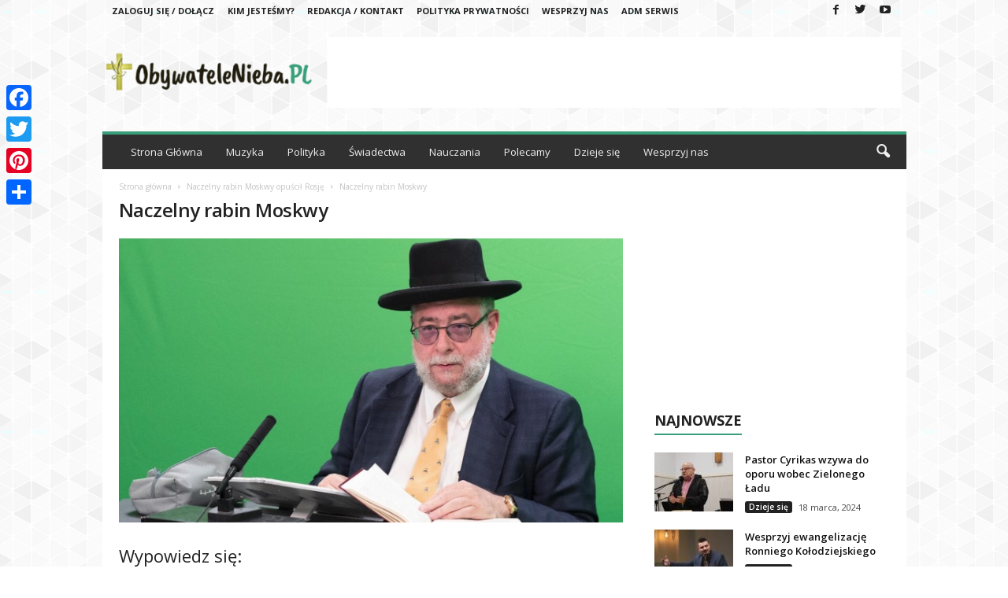

--- FILE ---
content_type: text/html; charset=UTF-8
request_url: https://obywatelenieba.pl/2022/06/08/naczelny-rabin-moskwy-opuscil-rosje/naczelny-rabin-moskwy/
body_size: 22235
content:
<!doctype html >
<!--[if IE 8]>    <html class="ie8" lang="pl-PL"
 xmlns:fb="http://ogp.me/ns/fb#"> <![endif]-->
<!--[if IE 9]>    <html class="ie9" lang="pl-PL"
 xmlns:fb="http://ogp.me/ns/fb#"> <![endif]-->
<!--[if gt IE 8]><!--> <html lang="pl-PL"
 xmlns:fb="http://ogp.me/ns/fb#"> <!--<![endif]-->
<head>
    <title>Naczelny rabin Moskwy - ObywateleNieba.pl</title>
    <meta charset="UTF-8" />
    <meta name="viewport" content="width=device-width, initial-scale=1.0">
    <link rel="pingback" href="https://obywatelenieba.pl/xmlrpc.php" />
    <meta name='robots' content='index, follow, max-image-preview:large, max-snippet:-1, max-video-preview:-1' />
	<style>img:is([sizes="auto" i], [sizes^="auto," i]) { contain-intrinsic-size: 3000px 1500px }</style>
	<link rel="icon" type="image/png" href="https://obywatelenieba.pl/wp-content/uploads/2018/12/logo52_2_b-e1544305948540-220x300.png">
	<!-- This site is optimized with the Yoast SEO plugin v26.8 - https://yoast.com/product/yoast-seo-wordpress/ -->
	<link rel="canonical" href="https://obywatelenieba.pl/2022/06/08/naczelny-rabin-moskwy-opuscil-rosje/naczelny-rabin-moskwy/" />
	<meta property="og:locale" content="pl_PL" />
	<meta property="og:type" content="article" />
	<meta property="og:title" content="Naczelny rabin Moskwy - ObywateleNieba.pl" />
	<meta property="og:description" content="zdjęcie: orthodoxtimes.com" />
	<meta property="og:url" content="https://obywatelenieba.pl/2022/06/08/naczelny-rabin-moskwy-opuscil-rosje/naczelny-rabin-moskwy/" />
	<meta property="og:site_name" content="ObywateleNieba.pl" />
	<meta property="article:modified_time" content="2022-06-08T18:42:06+00:00" />
	<meta property="og:image" content="https://obywatelenieba.pl/2022/06/08/naczelny-rabin-moskwy-opuscil-rosje/naczelny-rabin-moskwy" />
	<meta property="og:image:width" content="1374" />
	<meta property="og:image:height" content="775" />
	<meta property="og:image:type" content="image/jpeg" />
	<meta name="twitter:card" content="summary_large_image" />
	<script type="application/ld+json" class="yoast-schema-graph">{"@context":"https://schema.org","@graph":[{"@type":"WebPage","@id":"https://obywatelenieba.pl/2022/06/08/naczelny-rabin-moskwy-opuscil-rosje/naczelny-rabin-moskwy/","url":"https://obywatelenieba.pl/2022/06/08/naczelny-rabin-moskwy-opuscil-rosje/naczelny-rabin-moskwy/","name":"Naczelny rabin Moskwy - ObywateleNieba.pl","isPartOf":{"@id":"https://obywatelenieba.pl/#website"},"primaryImageOfPage":{"@id":"https://obywatelenieba.pl/2022/06/08/naczelny-rabin-moskwy-opuscil-rosje/naczelny-rabin-moskwy/#primaryimage"},"image":{"@id":"https://obywatelenieba.pl/2022/06/08/naczelny-rabin-moskwy-opuscil-rosje/naczelny-rabin-moskwy/#primaryimage"},"thumbnailUrl":"https://obywatelenieba.pl/wp-content/uploads/2022/06/Naczelny-rabin-Moskwy.jpg","datePublished":"2022-06-08T18:41:48+00:00","dateModified":"2022-06-08T18:42:06+00:00","breadcrumb":{"@id":"https://obywatelenieba.pl/2022/06/08/naczelny-rabin-moskwy-opuscil-rosje/naczelny-rabin-moskwy/#breadcrumb"},"inLanguage":"pl-PL","potentialAction":[{"@type":"ReadAction","target":["https://obywatelenieba.pl/2022/06/08/naczelny-rabin-moskwy-opuscil-rosje/naczelny-rabin-moskwy/"]}]},{"@type":"ImageObject","inLanguage":"pl-PL","@id":"https://obywatelenieba.pl/2022/06/08/naczelny-rabin-moskwy-opuscil-rosje/naczelny-rabin-moskwy/#primaryimage","url":"https://obywatelenieba.pl/wp-content/uploads/2022/06/Naczelny-rabin-Moskwy.jpg","contentUrl":"https://obywatelenieba.pl/wp-content/uploads/2022/06/Naczelny-rabin-Moskwy.jpg","width":1374,"height":775,"caption":"zdjęcie: orthodoxtimes.com"},{"@type":"BreadcrumbList","@id":"https://obywatelenieba.pl/2022/06/08/naczelny-rabin-moskwy-opuscil-rosje/naczelny-rabin-moskwy/#breadcrumb","itemListElement":[{"@type":"ListItem","position":1,"name":"Strona główna","item":"https://obywatelenieba.pl/"},{"@type":"ListItem","position":2,"name":"Naczelny rabin Moskwy opuścił Rosję","item":"https://obywatelenieba.pl/2022/06/08/naczelny-rabin-moskwy-opuscil-rosje/"},{"@type":"ListItem","position":3,"name":"Naczelny rabin Moskwy"}]},{"@type":"WebSite","@id":"https://obywatelenieba.pl/#website","url":"https://obywatelenieba.pl/","name":"ObywateleNieba.pl","description":"Chrześcijański portal informacyjny","potentialAction":[{"@type":"SearchAction","target":{"@type":"EntryPoint","urlTemplate":"https://obywatelenieba.pl/?s={search_term_string}"},"query-input":{"@type":"PropertyValueSpecification","valueRequired":true,"valueName":"search_term_string"}}],"inLanguage":"pl-PL"}]}</script>
	<!-- / Yoast SEO plugin. -->


<link rel='dns-prefetch' href='//static.addtoany.com' />
<link rel='dns-prefetch' href='//fonts.googleapis.com' />
<link rel='dns-prefetch' href='//www.googletagmanager.com' />
<link rel='dns-prefetch' href='//pagead2.googlesyndication.com' />
<link rel="alternate" type="application/rss+xml" title="ObywateleNieba.pl &raquo; Kanał z wpisami" href="https://obywatelenieba.pl/feed/" />
<link rel="alternate" type="application/rss+xml" title="ObywateleNieba.pl &raquo; Kanał z komentarzami" href="https://obywatelenieba.pl/comments/feed/" />
<script type="text/javascript">
/* <![CDATA[ */
window._wpemojiSettings = {"baseUrl":"https:\/\/s.w.org\/images\/core\/emoji\/15.0.3\/72x72\/","ext":".png","svgUrl":"https:\/\/s.w.org\/images\/core\/emoji\/15.0.3\/svg\/","svgExt":".svg","source":{"concatemoji":"https:\/\/obywatelenieba.pl\/wp-includes\/js\/wp-emoji-release.min.js?ver=6.7.4"}};
/*! This file is auto-generated */
!function(i,n){var o,s,e;function c(e){try{var t={supportTests:e,timestamp:(new Date).valueOf()};sessionStorage.setItem(o,JSON.stringify(t))}catch(e){}}function p(e,t,n){e.clearRect(0,0,e.canvas.width,e.canvas.height),e.fillText(t,0,0);var t=new Uint32Array(e.getImageData(0,0,e.canvas.width,e.canvas.height).data),r=(e.clearRect(0,0,e.canvas.width,e.canvas.height),e.fillText(n,0,0),new Uint32Array(e.getImageData(0,0,e.canvas.width,e.canvas.height).data));return t.every(function(e,t){return e===r[t]})}function u(e,t,n){switch(t){case"flag":return n(e,"\ud83c\udff3\ufe0f\u200d\u26a7\ufe0f","\ud83c\udff3\ufe0f\u200b\u26a7\ufe0f")?!1:!n(e,"\ud83c\uddfa\ud83c\uddf3","\ud83c\uddfa\u200b\ud83c\uddf3")&&!n(e,"\ud83c\udff4\udb40\udc67\udb40\udc62\udb40\udc65\udb40\udc6e\udb40\udc67\udb40\udc7f","\ud83c\udff4\u200b\udb40\udc67\u200b\udb40\udc62\u200b\udb40\udc65\u200b\udb40\udc6e\u200b\udb40\udc67\u200b\udb40\udc7f");case"emoji":return!n(e,"\ud83d\udc26\u200d\u2b1b","\ud83d\udc26\u200b\u2b1b")}return!1}function f(e,t,n){var r="undefined"!=typeof WorkerGlobalScope&&self instanceof WorkerGlobalScope?new OffscreenCanvas(300,150):i.createElement("canvas"),a=r.getContext("2d",{willReadFrequently:!0}),o=(a.textBaseline="top",a.font="600 32px Arial",{});return e.forEach(function(e){o[e]=t(a,e,n)}),o}function t(e){var t=i.createElement("script");t.src=e,t.defer=!0,i.head.appendChild(t)}"undefined"!=typeof Promise&&(o="wpEmojiSettingsSupports",s=["flag","emoji"],n.supports={everything:!0,everythingExceptFlag:!0},e=new Promise(function(e){i.addEventListener("DOMContentLoaded",e,{once:!0})}),new Promise(function(t){var n=function(){try{var e=JSON.parse(sessionStorage.getItem(o));if("object"==typeof e&&"number"==typeof e.timestamp&&(new Date).valueOf()<e.timestamp+604800&&"object"==typeof e.supportTests)return e.supportTests}catch(e){}return null}();if(!n){if("undefined"!=typeof Worker&&"undefined"!=typeof OffscreenCanvas&&"undefined"!=typeof URL&&URL.createObjectURL&&"undefined"!=typeof Blob)try{var e="postMessage("+f.toString()+"("+[JSON.stringify(s),u.toString(),p.toString()].join(",")+"));",r=new Blob([e],{type:"text/javascript"}),a=new Worker(URL.createObjectURL(r),{name:"wpTestEmojiSupports"});return void(a.onmessage=function(e){c(n=e.data),a.terminate(),t(n)})}catch(e){}c(n=f(s,u,p))}t(n)}).then(function(e){for(var t in e)n.supports[t]=e[t],n.supports.everything=n.supports.everything&&n.supports[t],"flag"!==t&&(n.supports.everythingExceptFlag=n.supports.everythingExceptFlag&&n.supports[t]);n.supports.everythingExceptFlag=n.supports.everythingExceptFlag&&!n.supports.flag,n.DOMReady=!1,n.readyCallback=function(){n.DOMReady=!0}}).then(function(){return e}).then(function(){var e;n.supports.everything||(n.readyCallback(),(e=n.source||{}).concatemoji?t(e.concatemoji):e.wpemoji&&e.twemoji&&(t(e.twemoji),t(e.wpemoji)))}))}((window,document),window._wpemojiSettings);
/* ]]> */
</script>
<link rel='stylesheet' id='fontawesome-5-css' href='https://obywatelenieba.pl/wp-content/plugins/responsive-gallery-with-lightbox/css/all.min.css?ver=6.7.4' type='text/css' media='all' />
<link rel='stylesheet' id='wl-wrgf-swipe-css-css' href='https://obywatelenieba.pl/wp-content/plugins/responsive-gallery-with-lightbox/lightbox/swipebox/swipebox.css?ver=6.7.4' type='text/css' media='all' />
<link rel='stylesheet' id='wrgf-hover-pack-css-css' href='https://obywatelenieba.pl/wp-content/plugins/responsive-gallery-with-lightbox/css/hover-pack.css?ver=6.7.4' type='text/css' media='all' />
<link rel='stylesheet' id='wrgf-img-gallery-css-css' href='https://obywatelenieba.pl/wp-content/plugins/responsive-gallery-with-lightbox/css/img-gallery.css?ver=6.7.4' type='text/css' media='all' />
<style id='wp-emoji-styles-inline-css' type='text/css'>

	img.wp-smiley, img.emoji {
		display: inline !important;
		border: none !important;
		box-shadow: none !important;
		height: 1em !important;
		width: 1em !important;
		margin: 0 0.07em !important;
		vertical-align: -0.1em !important;
		background: none !important;
		padding: 0 !important;
	}
</style>
<link rel='stylesheet' id='wp-block-library-css' href='https://obywatelenieba.pl/wp-includes/css/dist/block-library/style.min.css?ver=6.7.4' type='text/css' media='all' />
<style id='classic-theme-styles-inline-css' type='text/css'>
/*! This file is auto-generated */
.wp-block-button__link{color:#fff;background-color:#32373c;border-radius:9999px;box-shadow:none;text-decoration:none;padding:calc(.667em + 2px) calc(1.333em + 2px);font-size:1.125em}.wp-block-file__button{background:#32373c;color:#fff;text-decoration:none}
</style>
<style id='global-styles-inline-css' type='text/css'>
:root{--wp--preset--aspect-ratio--square: 1;--wp--preset--aspect-ratio--4-3: 4/3;--wp--preset--aspect-ratio--3-4: 3/4;--wp--preset--aspect-ratio--3-2: 3/2;--wp--preset--aspect-ratio--2-3: 2/3;--wp--preset--aspect-ratio--16-9: 16/9;--wp--preset--aspect-ratio--9-16: 9/16;--wp--preset--color--black: #000000;--wp--preset--color--cyan-bluish-gray: #abb8c3;--wp--preset--color--white: #ffffff;--wp--preset--color--pale-pink: #f78da7;--wp--preset--color--vivid-red: #cf2e2e;--wp--preset--color--luminous-vivid-orange: #ff6900;--wp--preset--color--luminous-vivid-amber: #fcb900;--wp--preset--color--light-green-cyan: #7bdcb5;--wp--preset--color--vivid-green-cyan: #00d084;--wp--preset--color--pale-cyan-blue: #8ed1fc;--wp--preset--color--vivid-cyan-blue: #0693e3;--wp--preset--color--vivid-purple: #9b51e0;--wp--preset--gradient--vivid-cyan-blue-to-vivid-purple: linear-gradient(135deg,rgba(6,147,227,1) 0%,rgb(155,81,224) 100%);--wp--preset--gradient--light-green-cyan-to-vivid-green-cyan: linear-gradient(135deg,rgb(122,220,180) 0%,rgb(0,208,130) 100%);--wp--preset--gradient--luminous-vivid-amber-to-luminous-vivid-orange: linear-gradient(135deg,rgba(252,185,0,1) 0%,rgba(255,105,0,1) 100%);--wp--preset--gradient--luminous-vivid-orange-to-vivid-red: linear-gradient(135deg,rgba(255,105,0,1) 0%,rgb(207,46,46) 100%);--wp--preset--gradient--very-light-gray-to-cyan-bluish-gray: linear-gradient(135deg,rgb(238,238,238) 0%,rgb(169,184,195) 100%);--wp--preset--gradient--cool-to-warm-spectrum: linear-gradient(135deg,rgb(74,234,220) 0%,rgb(151,120,209) 20%,rgb(207,42,186) 40%,rgb(238,44,130) 60%,rgb(251,105,98) 80%,rgb(254,248,76) 100%);--wp--preset--gradient--blush-light-purple: linear-gradient(135deg,rgb(255,206,236) 0%,rgb(152,150,240) 100%);--wp--preset--gradient--blush-bordeaux: linear-gradient(135deg,rgb(254,205,165) 0%,rgb(254,45,45) 50%,rgb(107,0,62) 100%);--wp--preset--gradient--luminous-dusk: linear-gradient(135deg,rgb(255,203,112) 0%,rgb(199,81,192) 50%,rgb(65,88,208) 100%);--wp--preset--gradient--pale-ocean: linear-gradient(135deg,rgb(255,245,203) 0%,rgb(182,227,212) 50%,rgb(51,167,181) 100%);--wp--preset--gradient--electric-grass: linear-gradient(135deg,rgb(202,248,128) 0%,rgb(113,206,126) 100%);--wp--preset--gradient--midnight: linear-gradient(135deg,rgb(2,3,129) 0%,rgb(40,116,252) 100%);--wp--preset--font-size--small: 13px;--wp--preset--font-size--medium: 20px;--wp--preset--font-size--large: 36px;--wp--preset--font-size--x-large: 42px;--wp--preset--spacing--20: 0.44rem;--wp--preset--spacing--30: 0.67rem;--wp--preset--spacing--40: 1rem;--wp--preset--spacing--50: 1.5rem;--wp--preset--spacing--60: 2.25rem;--wp--preset--spacing--70: 3.38rem;--wp--preset--spacing--80: 5.06rem;--wp--preset--shadow--natural: 6px 6px 9px rgba(0, 0, 0, 0.2);--wp--preset--shadow--deep: 12px 12px 50px rgba(0, 0, 0, 0.4);--wp--preset--shadow--sharp: 6px 6px 0px rgba(0, 0, 0, 0.2);--wp--preset--shadow--outlined: 6px 6px 0px -3px rgba(255, 255, 255, 1), 6px 6px rgba(0, 0, 0, 1);--wp--preset--shadow--crisp: 6px 6px 0px rgba(0, 0, 0, 1);}:where(.is-layout-flex){gap: 0.5em;}:where(.is-layout-grid){gap: 0.5em;}body .is-layout-flex{display: flex;}.is-layout-flex{flex-wrap: wrap;align-items: center;}.is-layout-flex > :is(*, div){margin: 0;}body .is-layout-grid{display: grid;}.is-layout-grid > :is(*, div){margin: 0;}:where(.wp-block-columns.is-layout-flex){gap: 2em;}:where(.wp-block-columns.is-layout-grid){gap: 2em;}:where(.wp-block-post-template.is-layout-flex){gap: 1.25em;}:where(.wp-block-post-template.is-layout-grid){gap: 1.25em;}.has-black-color{color: var(--wp--preset--color--black) !important;}.has-cyan-bluish-gray-color{color: var(--wp--preset--color--cyan-bluish-gray) !important;}.has-white-color{color: var(--wp--preset--color--white) !important;}.has-pale-pink-color{color: var(--wp--preset--color--pale-pink) !important;}.has-vivid-red-color{color: var(--wp--preset--color--vivid-red) !important;}.has-luminous-vivid-orange-color{color: var(--wp--preset--color--luminous-vivid-orange) !important;}.has-luminous-vivid-amber-color{color: var(--wp--preset--color--luminous-vivid-amber) !important;}.has-light-green-cyan-color{color: var(--wp--preset--color--light-green-cyan) !important;}.has-vivid-green-cyan-color{color: var(--wp--preset--color--vivid-green-cyan) !important;}.has-pale-cyan-blue-color{color: var(--wp--preset--color--pale-cyan-blue) !important;}.has-vivid-cyan-blue-color{color: var(--wp--preset--color--vivid-cyan-blue) !important;}.has-vivid-purple-color{color: var(--wp--preset--color--vivid-purple) !important;}.has-black-background-color{background-color: var(--wp--preset--color--black) !important;}.has-cyan-bluish-gray-background-color{background-color: var(--wp--preset--color--cyan-bluish-gray) !important;}.has-white-background-color{background-color: var(--wp--preset--color--white) !important;}.has-pale-pink-background-color{background-color: var(--wp--preset--color--pale-pink) !important;}.has-vivid-red-background-color{background-color: var(--wp--preset--color--vivid-red) !important;}.has-luminous-vivid-orange-background-color{background-color: var(--wp--preset--color--luminous-vivid-orange) !important;}.has-luminous-vivid-amber-background-color{background-color: var(--wp--preset--color--luminous-vivid-amber) !important;}.has-light-green-cyan-background-color{background-color: var(--wp--preset--color--light-green-cyan) !important;}.has-vivid-green-cyan-background-color{background-color: var(--wp--preset--color--vivid-green-cyan) !important;}.has-pale-cyan-blue-background-color{background-color: var(--wp--preset--color--pale-cyan-blue) !important;}.has-vivid-cyan-blue-background-color{background-color: var(--wp--preset--color--vivid-cyan-blue) !important;}.has-vivid-purple-background-color{background-color: var(--wp--preset--color--vivid-purple) !important;}.has-black-border-color{border-color: var(--wp--preset--color--black) !important;}.has-cyan-bluish-gray-border-color{border-color: var(--wp--preset--color--cyan-bluish-gray) !important;}.has-white-border-color{border-color: var(--wp--preset--color--white) !important;}.has-pale-pink-border-color{border-color: var(--wp--preset--color--pale-pink) !important;}.has-vivid-red-border-color{border-color: var(--wp--preset--color--vivid-red) !important;}.has-luminous-vivid-orange-border-color{border-color: var(--wp--preset--color--luminous-vivid-orange) !important;}.has-luminous-vivid-amber-border-color{border-color: var(--wp--preset--color--luminous-vivid-amber) !important;}.has-light-green-cyan-border-color{border-color: var(--wp--preset--color--light-green-cyan) !important;}.has-vivid-green-cyan-border-color{border-color: var(--wp--preset--color--vivid-green-cyan) !important;}.has-pale-cyan-blue-border-color{border-color: var(--wp--preset--color--pale-cyan-blue) !important;}.has-vivid-cyan-blue-border-color{border-color: var(--wp--preset--color--vivid-cyan-blue) !important;}.has-vivid-purple-border-color{border-color: var(--wp--preset--color--vivid-purple) !important;}.has-vivid-cyan-blue-to-vivid-purple-gradient-background{background: var(--wp--preset--gradient--vivid-cyan-blue-to-vivid-purple) !important;}.has-light-green-cyan-to-vivid-green-cyan-gradient-background{background: var(--wp--preset--gradient--light-green-cyan-to-vivid-green-cyan) !important;}.has-luminous-vivid-amber-to-luminous-vivid-orange-gradient-background{background: var(--wp--preset--gradient--luminous-vivid-amber-to-luminous-vivid-orange) !important;}.has-luminous-vivid-orange-to-vivid-red-gradient-background{background: var(--wp--preset--gradient--luminous-vivid-orange-to-vivid-red) !important;}.has-very-light-gray-to-cyan-bluish-gray-gradient-background{background: var(--wp--preset--gradient--very-light-gray-to-cyan-bluish-gray) !important;}.has-cool-to-warm-spectrum-gradient-background{background: var(--wp--preset--gradient--cool-to-warm-spectrum) !important;}.has-blush-light-purple-gradient-background{background: var(--wp--preset--gradient--blush-light-purple) !important;}.has-blush-bordeaux-gradient-background{background: var(--wp--preset--gradient--blush-bordeaux) !important;}.has-luminous-dusk-gradient-background{background: var(--wp--preset--gradient--luminous-dusk) !important;}.has-pale-ocean-gradient-background{background: var(--wp--preset--gradient--pale-ocean) !important;}.has-electric-grass-gradient-background{background: var(--wp--preset--gradient--electric-grass) !important;}.has-midnight-gradient-background{background: var(--wp--preset--gradient--midnight) !important;}.has-small-font-size{font-size: var(--wp--preset--font-size--small) !important;}.has-medium-font-size{font-size: var(--wp--preset--font-size--medium) !important;}.has-large-font-size{font-size: var(--wp--preset--font-size--large) !important;}.has-x-large-font-size{font-size: var(--wp--preset--font-size--x-large) !important;}
:where(.wp-block-post-template.is-layout-flex){gap: 1.25em;}:where(.wp-block-post-template.is-layout-grid){gap: 1.25em;}
:where(.wp-block-columns.is-layout-flex){gap: 2em;}:where(.wp-block-columns.is-layout-grid){gap: 2em;}
:root :where(.wp-block-pullquote){font-size: 1.5em;line-height: 1.6;}
</style>
<link rel='stylesheet' id='titan-adminbar-styles-css' href='https://obywatelenieba.pl/wp-content/plugins/anti-spam/assets/css/admin-bar.css?ver=7.3.5' type='text/css' media='all' />
<link rel='stylesheet' id='contact-form-7-css' href='https://obywatelenieba.pl/wp-content/plugins/contact-form-7/includes/css/styles.css?ver=6.1.4' type='text/css' media='all' />
<link rel='stylesheet' id='wp-polls-css' href='https://obywatelenieba.pl/wp-content/plugins/wp-polls/polls-css.css?ver=2.77.3' type='text/css' media='all' />
<style id='wp-polls-inline-css' type='text/css'>
.wp-polls .pollbar {
	margin: 1px;
	font-size: 6px;
	line-height: 8px;
	height: 8px;
	background-image: url('https://obywatelenieba.pl/wp-content/plugins/wp-polls/images/default/pollbg.gif');
	border: 1px solid #c8c8c8;
}

</style>
<link rel='stylesheet' id='google-fonts-style-css' href='https://fonts.googleapis.com/css?family=Open+Sans%3A300%2C400%2C600%2C700%7CRoboto+Condensed%3A300%2C300italic%2C400%2C400italic%2C700%2C700italic&#038;ver=4.5' type='text/css' media='all' />
<link rel='stylesheet' id='addtoany-css' href='https://obywatelenieba.pl/wp-content/plugins/add-to-any/addtoany.min.css?ver=1.16' type='text/css' media='all' />
<style id='addtoany-inline-css' type='text/css'>
@media screen and (max-width:980px){
.a2a_floating_style.a2a_vertical_style{display:none;}
}
</style>
<link rel='stylesheet' id='td-theme-css' href='https://obywatelenieba.pl/wp-content/themes/Newsmag/style.css?ver=4.5' type='text/css' media='all' />
<link rel='stylesheet' id='td-theme-demo-style-css' href='https://obywatelenieba.pl/wp-content/themes/Newsmag/includes/demos/magazine/demo_style.css?ver=4.5' type='text/css' media='all' />
<script type="text/javascript" src="https://obywatelenieba.pl/wp-includes/js/jquery/jquery.min.js?ver=3.7.1" id="jquery-core-js"></script>
<script type="text/javascript" src="https://obywatelenieba.pl/wp-includes/js/jquery/jquery-migrate.min.js?ver=3.4.1" id="jquery-migrate-js"></script>
<script type="text/javascript" src="https://obywatelenieba.pl/wp-content/plugins/responsive-gallery-with-lightbox/js/hover-pack.js?ver=6.7.4" id="wrgf-hover-pack-js-js"></script>
<script type="text/javascript" src="https://obywatelenieba.pl/wp-content/plugins/responsive-gallery-with-lightbox/lightbox/swipebox/jquery.swipebox.js?ver=6.7.4" id="wl-wrgf-swipe-js-js"></script>
<script type="text/javascript" src="https://obywatelenieba.pl/wp-content/plugins/responsive-gallery-with-lightbox/js/masonry.pkgd.min.js?ver=6.7.4" id="wrgf_masonry-js"></script>
<script type="text/javascript" src="https://obywatelenieba.pl/wp-content/plugins/responsive-gallery-with-lightbox/js/imagesloaded.pkgd.min.js?ver=6.7.4" id="wrgf_imagesloaded-js"></script>
<script type="text/javascript" id="addtoany-core-js-before">
/* <![CDATA[ */
window.a2a_config=window.a2a_config||{};a2a_config.callbacks=[];a2a_config.overlays=[];a2a_config.templates={};a2a_localize = {
	Share: "Share",
	Save: "Save",
	Subscribe: "Subscribe",
	Email: "Email",
	Bookmark: "Bookmark",
	ShowAll: "Show all",
	ShowLess: "Show less",
	FindServices: "Find service(s)",
	FindAnyServiceToAddTo: "Instantly find any service to add to",
	PoweredBy: "Powered by",
	ShareViaEmail: "Share via email",
	SubscribeViaEmail: "Subscribe via email",
	BookmarkInYourBrowser: "Bookmark in your browser",
	BookmarkInstructions: "Press Ctrl+D or \u2318+D to bookmark this page",
	AddToYourFavorites: "Add to your favorites",
	SendFromWebOrProgram: "Send from any email address or email program",
	EmailProgram: "Email program",
	More: "More&#8230;",
	ThanksForSharing: "Thanks for sharing!",
	ThanksForFollowing: "Thanks for following!"
};
/* ]]> */
</script>
<script type="text/javascript" defer src="https://static.addtoany.com/menu/page.js" id="addtoany-core-js"></script>
<script type="text/javascript" defer src="https://obywatelenieba.pl/wp-content/plugins/add-to-any/addtoany.min.js?ver=1.1" id="addtoany-jquery-js"></script>
<link rel="https://api.w.org/" href="https://obywatelenieba.pl/wp-json/" /><link rel="alternate" title="JSON" type="application/json" href="https://obywatelenieba.pl/wp-json/wp/v2/media/8299" /><link rel="EditURI" type="application/rsd+xml" title="RSD" href="https://obywatelenieba.pl/xmlrpc.php?rsd" />
<meta name="generator" content="WordPress 6.7.4" />
<link rel='shortlink' href='https://obywatelenieba.pl/?p=8299' />
<link rel="alternate" title="oEmbed (JSON)" type="application/json+oembed" href="https://obywatelenieba.pl/wp-json/oembed/1.0/embed?url=https%3A%2F%2Fobywatelenieba.pl%2F2022%2F06%2F08%2Fnaczelny-rabin-moskwy-opuscil-rosje%2Fnaczelny-rabin-moskwy%2F" />
<link rel="alternate" title="oEmbed (XML)" type="text/xml+oembed" href="https://obywatelenieba.pl/wp-json/oembed/1.0/embed?url=https%3A%2F%2Fobywatelenieba.pl%2F2022%2F06%2F08%2Fnaczelny-rabin-moskwy-opuscil-rosje%2Fnaczelny-rabin-moskwy%2F&#038;format=xml" />
<meta property="fb:app_id" content="2059001700998142"/><meta name="generator" content="Site Kit by Google 1.125.0" /><!--[if lt IE 9]><script src="https://cdnjs.cloudflare.com/ajax/libs/html5shiv/3.7.3/html5shiv.js"></script><![endif]-->
    
<!-- Google AdSense meta tags added by Site Kit -->
<meta name="google-adsense-platform-account" content="ca-host-pub-2644536267352236">
<meta name="google-adsense-platform-domain" content="sitekit.withgoogle.com">
<!-- End Google AdSense meta tags added by Site Kit -->
      <meta name="onesignal" content="wordpress-plugin"/>
            <script>

      window.OneSignalDeferred = window.OneSignalDeferred || [];

      OneSignalDeferred.push(function(OneSignal) {
        var oneSignal_options = {};
        window._oneSignalInitOptions = oneSignal_options;

        oneSignal_options['serviceWorkerParam'] = { scope: '/' };
oneSignal_options['serviceWorkerPath'] = 'OneSignalSDKWorker.js.php';

        OneSignal.Notifications.setDefaultUrl("https://obywatelenieba.pl");

        oneSignal_options['wordpress'] = true;
oneSignal_options['appId'] = 'd793f01b-2b58-4b41-bee8-fc8e90391fac';
oneSignal_options['allowLocalhostAsSecureOrigin'] = true;
oneSignal_options['welcomeNotification'] = { };
oneSignal_options['welcomeNotification']['disable'] = true;
oneSignal_options['path'] = "https://obywatelenieba.pl/wp-content/plugins/onesignal-free-web-push-notifications/sdk_files/";
oneSignal_options['safari_web_id'] = "web.onesignal.auto.1f7bf174-83d3-440c-93ed-a44b9d28ad31";
oneSignal_options['promptOptions'] = { };
oneSignal_options['promptOptions']['actionMessage'] = "Chcemy wyświetlać Ci powiadomienia:";
oneSignal_options['promptOptions']['exampleNotificationTitleDesktop'] = "Przykładowe powiadomienie";
oneSignal_options['promptOptions']['exampleNotificationMessageDesktop'] = "Tak będzie wyświetlać się powiadomienie";
oneSignal_options['promptOptions']['exampleNotificationTitleMobile'] = "Przykładowe powiadomienie";
oneSignal_options['promptOptions']['exampleNotificationMessageMobile'] = "Tak będzie wyświetlać się powiadomienie";
oneSignal_options['promptOptions']['exampleNotificationCaption'] = "Możesz w każdej chwili wyłączyć subskrybcję";
oneSignal_options['promptOptions']['acceptButtonText'] = "Kontynuuj";
oneSignal_options['promptOptions']['cancelButtonText'] = "X";
oneSignal_options['promptOptions']['siteName'] = "ObywateleNieba.pl";
oneSignal_options['promptOptions']['autoAcceptTitle'] = "Pozwól";
              OneSignal.init(window._oneSignalInitOptions);
              OneSignal.Slidedown.promptPush()      });

      function documentInitOneSignal() {
        var oneSignal_elements = document.getElementsByClassName("OneSignal-prompt");

        var oneSignalLinkClickHandler = function(event) { OneSignal.Notifications.requestPermission(); event.preventDefault(); };        for(var i = 0; i < oneSignal_elements.length; i++)
          oneSignal_elements[i].addEventListener('click', oneSignalLinkClickHandler, false);
      }

      if (document.readyState === 'complete') {
           documentInitOneSignal();
      }
      else {
           window.addEventListener("load", function(event){
               documentInitOneSignal();
          });
      }
    </script>

<!-- Google AdSense snippet added by Site Kit -->
<script type="text/javascript" async="async" src="https://pagead2.googlesyndication.com/pagead/js/adsbygoogle.js?client=ca-pub-6758570926167215&amp;host=ca-host-pub-2644536267352236" crossorigin="anonymous"></script>

<!-- End Google AdSense snippet added by Site Kit -->

<!-- JS generated by theme -->

<script>
    
    

	    var tdBlocksArray = []; //here we store all the items for the current page

	    //td_block class - each ajax block uses a object of this class for requests
	    function tdBlock() {
		    this.id = '';
		    this.block_type = 1; //block type id (1-234 etc)
		    this.atts = '';
		    this.td_column_number = '';
		    this.td_current_page = 1; //
		    this.post_count = 0; //from wp
		    this.found_posts = 0; //from wp
		    this.max_num_pages = 0; //from wp
		    this.td_filter_value = ''; //current live filter value
		    this.is_ajax_running = false;
		    this.td_user_action = ''; // load more or infinite loader (used by the animation)
		    this.header_color = '';
		    this.ajax_pagination_infinite_stop = ''; //show load more at page x
	    }


        // td_js_generator - mini detector
        (function(){
            var htmlTag = document.getElementsByTagName("html")[0];

	        if ( navigator.userAgent.indexOf("MSIE 10.0") > -1 ) {
                htmlTag.className += ' ie10';
            }

            if ( !!navigator.userAgent.match(/Trident.*rv\:11\./) ) {
                htmlTag.className += ' ie11';
            }

	        if ( navigator.userAgent.indexOf("Edge") > -1 ) {
                htmlTag.className += ' ieEdge';
            }

            if ( /(iPad|iPhone|iPod)/g.test(navigator.userAgent) ) {
                htmlTag.className += ' td-md-is-ios';
            }

            var user_agent = navigator.userAgent.toLowerCase();
            if ( user_agent.indexOf("android") > -1 ) {
                htmlTag.className += ' td-md-is-android';
            }

            if ( -1 !== navigator.userAgent.indexOf('Mac OS X')  ) {
                htmlTag.className += ' td-md-is-os-x';
            }

            if ( /chrom(e|ium)/.test(navigator.userAgent.toLowerCase()) ) {
               htmlTag.className += ' td-md-is-chrome';
            }

            if ( -1 !== navigator.userAgent.indexOf('Firefox') ) {
                htmlTag.className += ' td-md-is-firefox';
            }

            if ( -1 !== navigator.userAgent.indexOf('Safari') && -1 === navigator.userAgent.indexOf('Chrome') ) {
                htmlTag.className += ' td-md-is-safari';
            }

            if( -1 !== navigator.userAgent.indexOf('IEMobile') ){
                htmlTag.className += ' td-md-is-iemobile';
            }

        })();




        var tdLocalCache = {};

        ( function () {
            "use strict";

            tdLocalCache = {
                data: {},
                remove: function (resource_id) {
                    delete tdLocalCache.data[resource_id];
                },
                exist: function (resource_id) {
                    return tdLocalCache.data.hasOwnProperty(resource_id) && tdLocalCache.data[resource_id] !== null;
                },
                get: function (resource_id) {
                    return tdLocalCache.data[resource_id];
                },
                set: function (resource_id, cachedData) {
                    tdLocalCache.remove(resource_id);
                    tdLocalCache.data[resource_id] = cachedData;
                }
            };
        })();

    
    
var tds_login_sing_in_widget="show";
var td_viewport_interval_list=[{"limitBottom":767,"sidebarWidth":251},{"limitBottom":1023,"sidebarWidth":339}];
var tds_general_modal_image="yes";
var td_ajax_url="https:\/\/obywatelenieba.pl\/wp-admin\/admin-ajax.php?td_theme_name=Newsmag&v=4.5";
var td_get_template_directory_uri="https:\/\/obywatelenieba.pl\/wp-content\/themes\/Newsmag";
var tds_snap_menu="snap";
var tds_logo_on_sticky="show";
var tds_header_style="";
var td_please_wait="Prosz\u0119 czeka\u0107 ...";
var td_email_user_pass_incorrect="U\u017cytkownik lub has\u0142o niepoprawne!";
var td_email_user_incorrect="E-mail lub nazwa u\u017cytkownika jest niepoprawna!";
var td_email_incorrect="E-mail niepoprawny!";
var tds_more_articles_on_post_enable="";
var tds_more_articles_on_post_time_to_wait="";
var tds_more_articles_on_post_pages_distance_from_top=0;
var tds_theme_color_site_wide="#379f7a";
var tds_smart_sidebar="enabled";
var tdThemeName="Newsmag";
var td_magnific_popup_translation_tPrev="Poprzedni (Strza\u0142ka w lewo)";
var td_magnific_popup_translation_tNext="Nast\u0119pny (Strza\u0142ka w prawo)";
var td_magnific_popup_translation_tCounter="%curr% z %total%";
var td_magnific_popup_translation_ajax_tError="Zawarto\u015b\u0107 z %url% nie mo\u017ce by\u0107 za\u0142adowana.";
var td_magnific_popup_translation_image_tError="Obraz #%curr% nie mo\u017ce by\u0107 za\u0142adowany.";
var tdDateNamesI18n={"month_names":["stycze\u0144","luty","marzec","kwiecie\u0144","maj","czerwiec","lipiec","sierpie\u0144","wrzesie\u0144","pa\u017adziernik","listopad","grudzie\u0144"],"month_names_short":["sty","lut","mar","kwi","maj","cze","lip","sie","wrz","pa\u017a","lis","gru"],"day_names":["niedziela","poniedzia\u0142ek","wtorek","\u015broda","czwartek","pi\u0105tek","sobota"],"day_names_short":["niedz.","pon.","wt.","\u015br.","czw.","pt.","sob."]};
var td_ad_background_click_link="";
var td_ad_background_click_target="";
</script>


<!-- Header style compiled by theme -->

<style>
    

body {
	background-image:url("https://obywatelenieba.pl/wp-content/uploads/2018/12/bg.png");
	background-attachment:fixed;
}
.td-header-border:before,
    .td-trending-now-title,
    .td_block_mega_menu .td_mega_menu_sub_cats .cur-sub-cat,
    .td-post-category:hover,
    .td-header-style-2 .td-header-sp-logo,
    .td-next-prev-wrap a:hover i,
    .page-nav .current,
    .widget_calendar tfoot a:hover,
    .td-footer-container .widget_search .wpb_button:hover,
    .td-scroll-up-visible,
    .dropcap,
    .td-category a,
    input[type="submit"]:hover,
    .td-post-small-box a:hover,
    .td-404-sub-sub-title a:hover,
    .td-rating-bar-wrap div,
    .td_top_authors .td-active .td-author-post-count,
    .td_top_authors .td-active .td-author-comments-count,
    .td_smart_list_3 .td-sml3-top-controls i:hover,
    .td_smart_list_3 .td-sml3-bottom-controls i:hover,
    .td_wrapper_video_playlist .td_video_controls_playlist_wrapper,
    .td-read-more a:hover,
    .td-login-wrap .btn,
    .td_display_err,
    .td-header-style-6 .td-top-menu-full,
    #bbpress-forums button:hover,
    #bbpress-forums .bbp-pagination .current,
    .bbp_widget_login .button:hover,
    .header-search-wrap .td-drop-down-search .btn:hover,
    .td-post-text-content .more-link-wrap:hover a,
    #buddypress div.item-list-tabs ul li > a span,
    #buddypress div.item-list-tabs ul li > a:hover span,
    #buddypress input[type=submit]:hover,
    #buddypress a.button:hover span,
    #buddypress div.item-list-tabs ul li.selected a span,
    #buddypress div.item-list-tabs ul li.current a span,
    #buddypress input[type=submit]:focus,
    .td-grid-style-3 .td-big-grid-post .td-module-thumb a:last-child:before,
    .td-grid-style-4 .td-big-grid-post .td-module-thumb a:last-child:before,
    .td-grid-style-5 .td-big-grid-post .td-module-thumb:after,
    .td_category_template_2 .td-category-siblings .td-category a:hover,
    .td-weather-week:before,
    .td-weather-information:before,
     .td_3D_btn,
    .td_shadow_btn,
    .td_default_btn,
    .td_square_btn, 
    .td_outlined_btn:hover {
        background-color: #379f7a;
    }

    @media (max-width: 767px) {
        .td-category a.td-current-sub-category {
            background-color: #379f7a;
        }
    }

    .woocommerce .onsale,
    .woocommerce .woocommerce a.button:hover,
    .woocommerce-page .woocommerce .button:hover,
    .single-product .product .summary .cart .button:hover,
    .woocommerce .woocommerce .product a.button:hover,
    .woocommerce .product a.button:hover,
    .woocommerce .product #respond input#submit:hover,
    .woocommerce .checkout input#place_order:hover,
    .woocommerce .woocommerce.widget .button:hover,
    .woocommerce .woocommerce-message .button:hover,
    .woocommerce .woocommerce-error .button:hover,
    .woocommerce .woocommerce-info .button:hover,
    .woocommerce.widget .ui-slider .ui-slider-handle,
    .vc_btn-black:hover,
	.wpb_btn-black:hover,
	.item-list-tabs .feed:hover a,
	.td-smart-list-button:hover {
    	background-color: #379f7a !important;
    }

    .td-header-sp-top-menu .top-header-menu > .current-menu-item > a,
    .td-header-sp-top-menu .top-header-menu > .current-menu-ancestor > a,
    .td-header-sp-top-menu .top-header-menu > .current-category-ancestor > a,
    .td-header-sp-top-menu .top-header-menu > li > a:hover,
    .td-header-sp-top-menu .top-header-menu > .sfHover > a,
    .top-header-menu ul .current-menu-item > a,
    .top-header-menu ul .current-menu-ancestor > a,
    .top-header-menu ul .current-category-ancestor > a,
    .top-header-menu ul li > a:hover,
    .top-header-menu ul .sfHover > a,
    .sf-menu ul .td-menu-item > a:hover,
    .sf-menu ul .sfHover > a,
    .sf-menu ul .current-menu-ancestor > a,
    .sf-menu ul .current-category-ancestor > a,
    .sf-menu ul .current-menu-item > a,
    .td_module_wrap:hover .entry-title a,
    .td_mod_mega_menu:hover .entry-title a,
    .footer-email-wrap a,
    .widget a:hover,
    .td-footer-container .widget_calendar #today,
    .td-category-pulldown-filter a.td-pulldown-category-filter-link:hover,
    .td-load-more-wrap a:hover,
    .td-post-next-prev-content a:hover,
    .td-author-name a:hover,
    .td-author-url a:hover,
    .td_mod_related_posts:hover .entry-title a,
    .td-search-query,
    .header-search-wrap .td-drop-down-search .result-msg a:hover,
    .td_top_authors .td-active .td-authors-name a,
    .post blockquote p,
    .td-post-content blockquote p,
    .page blockquote p,
    .comment-list cite a:hover,
    .comment-list cite:hover,
    .comment-list .comment-reply-link:hover,
    a,
    .white-menu #td-header-menu .sf-menu > li > a:hover,
    .white-menu #td-header-menu .sf-menu > .current-menu-ancestor > a,
    .white-menu #td-header-menu .sf-menu > .current-menu-item > a,
    .td_quote_on_blocks,
    #bbpress-forums .bbp-forum-freshness a:hover,
    #bbpress-forums .bbp-topic-freshness a:hover,
    #bbpress-forums .bbp-forums-list li a:hover,
    #bbpress-forums .bbp-forum-title:hover,
    #bbpress-forums .bbp-topic-permalink:hover,
    #bbpress-forums .bbp-topic-started-by a:hover,
    #bbpress-forums .bbp-topic-started-in a:hover,
    #bbpress-forums .bbp-body .super-sticky li.bbp-topic-title .bbp-topic-permalink,
    #bbpress-forums .bbp-body .sticky li.bbp-topic-title .bbp-topic-permalink,
    #bbpress-forums #subscription-toggle a:hover,
    #bbpress-forums #favorite-toggle a:hover,
    .woocommerce-account .woocommerce-MyAccount-navigation a:hover,
    .widget_display_replies .bbp-author-name,
    .widget_display_topics .bbp-author-name,
    .archive .widget_archive .current,
    .archive .widget_archive .current a,
    .td-subcategory-header .td-category-siblings .td-subcat-dropdown a.td-current-sub-category,
    .td-subcategory-header .td-category-siblings .td-subcat-dropdown a:hover,
    .td-pulldown-filter-display-option:hover,
    .td-pulldown-filter-display-option .td-pulldown-filter-link:hover,
    .td_normal_slide .td-wrapper-pulldown-filter .td-pulldown-filter-list a:hover,
    #buddypress ul.item-list li div.item-title a:hover,
    .td_block_13 .td-pulldown-filter-list a:hover,
    .td_smart_list_8 .td-smart-list-dropdown-wrap .td-smart-list-button:hover,
    .td_smart_list_8 .td-smart-list-dropdown-wrap .td-smart-list-button:hover i,
    .td-sub-footer-container a:hover,
    .td-instagram-user a,
     .td_outlined_btn {
        color: #379f7a;
    }

    .td-mega-menu .wpb_content_element li a:hover,
    .td_login_tab_focus {
        color: #379f7a !important;
    }

    .td-next-prev-wrap a:hover i,
    .page-nav .current,
    .widget_tag_cloud a:hover,
    .post .td_quote_box,
    .page .td_quote_box,
    .td-login-panel-title,
    #bbpress-forums .bbp-pagination .current,
    .td_category_template_2 .td-category-siblings .td-category a:hover,
    .page-template-page-pagebuilder-latest .td-instagram-user,
     .td_outlined_btn {
        border-color: #379f7a;
    }

    .td_wrapper_video_playlist .td_video_currently_playing:after,
    .item-list-tabs .feed:hover {
        border-color: #379f7a !important;
    }


    
    .td-pb-row [class*="td-pb-span"],
    .td-pb-border-top,
    .page-template-page-title-sidebar-php .td-page-content > .wpb_row:first-child,
    .td-post-sharing,
    .td-post-content,
    .td-post-next-prev,
    .author-box-wrap,
    .td-comments-title-wrap,
    .comment-list,
    .comment-respond,
    .td-post-template-5 header,
    .td-container,
    .wpb_content_element,
    .wpb_column,
    .wpb_row,
    .white-menu .td-header-container .td-header-main-menu,
    .td-post-template-1 .td-post-content,
    .td-post-template-4 .td-post-sharing-top,
    .td-header-style-6 .td-header-header .td-make-full,
    #disqus_thread,
    .page-template-page-pagebuilder-title-php .td-page-content > .wpb_row:first-child,
    .td-footer-container:before {
        border-color: rgba(255,255,255,0);
    }
    .td-top-border {
        border-color: rgba(255,255,255,0) !important;
    }
    .td-container-border:after,
    .td-next-prev-separator,
    .td-container .td-pb-row .wpb_column:before,
    .td-container-border:before,
    .td-main-content:before,
    .td-main-sidebar:before,
    .td-pb-row .td-pb-span4:nth-of-type(3):after,
    .td-pb-row .td-pb-span4:nth-last-of-type(3):after {
    	background-color: rgba(255,255,255,0);
    }
    @media (max-width: 767px) {
    	.white-menu .td-header-main-menu {
      		border-color: rgba(255,255,255,0);
      	}
    }



    
    .td-header-top-menu,
    .td-header-wrap .td-top-menu-full {
        background-color: rgba(255,255,255,0);
    }

    .td-header-style-1 .td-header-top-menu,
    .td-header-style-2 .td-top-bar-container,
    .td-header-style-7 .td-header-top-menu {
        padding: 0 12px;
        top: 0;
    }

    
    .top-header-menu > .current-menu-item > a,
    .top-header-menu > .current-menu-ancestor > a,
    .top-header-menu > .current-category-ancestor > a,
    .top-header-menu > li > a:hover,
    .top-header-menu > .sfHover > a {
        color: #bd5ed1 !important;
    }

    
    .top-header-menu ul .current-menu-item > a,
    .top-header-menu ul .current-menu-ancestor > a,
    .top-header-menu ul .current-category-ancestor > a,
    .top-header-menu ul li > a:hover,
    .top-header-menu ul .sfHover > a {
        color: #bd5ed1;
    }

    
    .td-header-sp-top-widget .td-social-icon-wrap i:hover {
        color: #bd5ed1;
    }

    
    .td-header-main-menu {
        background-color: #303030;
    }

    
    .sf-menu > li > a,
    .header-search-wrap .td-icon-search,
    #td-top-mobile-toggle i {
        color: #efefef;
    }

    
    .td-menu-background:before,
    .td-search-background:before {
        background: rgba(0,0,0,0.61);
        background: -moz-linear-gradient(top, rgba(0,0,0,0.61) 0%, rgba(0,0,0,0.7) 100%);
        background: -webkit-gradient(left top, left bottom, color-stop(0%, rgba(0,0,0,0.61)), color-stop(100%, rgba(0,0,0,0.7)));
        background: -webkit-linear-gradient(top, rgba(0,0,0,0.61) 0%, rgba(0,0,0,0.7) 100%);
        background: -o-linear-gradient(top, rgba(0,0,0,0.61) 0%, @mobileu_gradient_two_mob 100%);
        background: -ms-linear-gradient(top, rgba(0,0,0,0.61) 0%, rgba(0,0,0,0.7) 100%);
        background: linear-gradient(to bottom, rgba(0,0,0,0.61) 0%, rgba(0,0,0,0.7) 100%);
        filter: progid:DXImageTransform.Microsoft.gradient( startColorstr='rgba(0,0,0,0.61)', endColorstr='rgba(0,0,0,0.7)', GradientType=0 );
    }

    
    .td-mobile-content .current-menu-item > a,
    .td-mobile-content .current-menu-ancestor > a,
    .td-mobile-content .current-category-ancestor > a,
    #td-mobile-nav .td-menu-login-section a:hover,
    #td-mobile-nav .td-register-section a:hover,
    #td-mobile-nav .td-menu-socials-wrap a:hover i {
        color: #bd5ed1;
    }

    
    .mfp-content .td-login-button {
        background-color: #e8e120;
    }
    
    .mfp-content .td-login-button:active,
    .mfp-content .td-login-button:hover {
        background-color: #bd5ed1;
    }
    
    .mfp-content .td-login-button:active,
    .mfp-content .td-login-button:hover {
        color: #ffffff;
    }
    
    .td-sub-footer-container {
        background-color: #000000;
    }
    .td-sub-footer-container:after {
        background-color: transparent;
    }
    .td-sub-footer-container:before {
        background-color: transparent;
    }
    .td-footer-container.td-container {
        border-bottom-width: 0;
    }

    
    .td-sub-footer-container,
    .td-sub-footer-container a {
        color: #ffffff;
    }
    .td-sub-footer-container li a:before {
        background-color: #ffffff;
    }

    
    .td-subfooter-menu li a:hover {
        color: #bd5ed1;
    }

    
    .td-menu-background:after,
    .td-search-background:after {
        background-image: url('https://obywatelenieba.pl/wp-content/uploads/2018/12/p2-300x200.jpg');
    }

    
    .top-header-menu li a,
    .td-header-sp-top-menu .td_data_time,
    .td-weather-top-widget .td-weather-header .td-weather-city,
    .td-weather-top-widget .td-weather-now {
        line-height:27px;
	
    }
    
    .sf-menu > .td-menu-item > a {
        font-size:13px;
	font-weight:normal;
	text-transform:none;
	
    }
    
    .td_block_trending_now .entry-title {
    	font-size:13px;
	line-height:30px;
	
    }
    
    .td-post-content p,
    .td-post-content {
        font-family:GillSans, Calibri, Trebuchet, sans-serif;
	font-size:20px;
	font-weight:100;
	
    }
    
    .td-post-content h2 {
        font-size:38px;
	
    }
    
    .td-header-sp-top-widget {
        line-height: 27px;
    }





    
    .td-footer-container::before {
        background-image: url('https://obywatelenieba.pl/wp-content/uploads/2018/12/p2-300x200.jpg');
    }

    
    .td-footer-container::before {
        background-size: cover;
    }

    
    .td-footer-container::before {
        background-position: center center;
    }

    
    .td-footer-container::before {
        opacity: 0.1;
    }



/* Style generated by theme for demo: magazine */

.td-newsmag-magazine .block-title > a:after,
	.td-newsmag-magazine .block-title > span:after {
      background-color: #379f7a;
    }

    .td-newsmag-magazine .td-cur-simple-item {
      border-bottom-color: #379f7a;
    }
</style>

<script type="application/ld+json">
                        {
                            "@context": "http://schema.org",
                            "@type": "BreadcrumbList",
                            "itemListElement": [{
                            "@type": "ListItem",
                            "position": 1,
                                "item": {
                                "@type": "WebSite",
                                "@id": "https://obywatelenieba.pl/",
                                "name": "Strona główna"                                               
                            }
                        },{
                            "@type": "ListItem",
                            "position": 2,
                                "item": {
                                "@type": "WebPage",
                                "@id": "https://obywatelenieba.pl/2022/06/08/naczelny-rabin-moskwy-opuscil-rosje/",
                                "name": "Naczelny rabin Moskwy opuścił Rosję"
                            }
                        },{
                            "@type": "ListItem",
                            "position": 3,
                                "item": {
                                "@type": "WebPage",
                                "@id": "",
                                "name": "Naczelny rabin Moskwy"                                
                            }
                        }    ]
                        }
                       </script>	<meta name="mylead-verification" content="c834cc68297020347a77f10e2d611a83"> 
	<script data-ad-client="ca-pub-6758570926167215" async src="https://pagead2.googlesyndication.com/pagead/js/adsbygoogle.js"></script>
	<script async custom-element="amp-ad" src="https://cdn.ampproject.org/v0/amp-ad-0.1.js"></script>

	<script async src="https://pagead2.googlesyndication.com/pagead/js/adsbygoogle.js?client=ca-pub-6758570926167215"
     crossorigin="anonymous"></script>
	
</head>

<body data-rsssl=1 class="attachment attachment-template-default single single-attachment postid-8299 attachmentid-8299 attachment-jpeg naczelny-rabin-moskwy global-block-template-1 td-newsmag-magazine td-boxed-layout" itemscope="itemscope" itemtype="https://schema.org/WebPage">

        <div class="td-scroll-up"><i class="td-icon-menu-up"></i></div>

    <div class="td-menu-background"></div>
<div id="td-mobile-nav">
    <div class="td-mobile-container">
        <!-- mobile menu top section -->
        <div class="td-menu-socials-wrap">
            <!-- socials -->
            <div class="td-menu-socials">
                
        <span class="td-social-icon-wrap">
            <a target="_blank" href="https://www.facebook.com/ObywateleNiebaPL" title="Facebook">
                <i class="td-icon-font td-icon-facebook"></i>
            </a>
        </span>
        <span class="td-social-icon-wrap">
            <a target="_blank" href="https://twitter.com/obywatelenieba" title="Twitter">
                <i class="td-icon-font td-icon-twitter"></i>
            </a>
        </span>
        <span class="td-social-icon-wrap">
            <a target="_blank" href="https://www.youtube.com/channel/UCz26U17BUuHl1pfJqAceJgw" title="Youtube">
                <i class="td-icon-font td-icon-youtube"></i>
            </a>
        </span>            </div>
            <!-- close button -->
            <div class="td-mobile-close">
                <a href="#"><i class="td-icon-close-mobile"></i></a>
            </div>
        </div>

        <!-- login section -->
                    <div class="td-menu-login-section">
                
    <div class="td-guest-wrap">
        <div class="td-menu-avatar"><div class="td-avatar-container"><img alt='' src='https://secure.gravatar.com/avatar/?s=80&#038;d=mm&#038;r=g' srcset='https://secure.gravatar.com/avatar/?s=160&#038;d=mm&#038;r=g 2x' class='avatar avatar-80 photo avatar-default' height='80' width='80' decoding='async'/></div></div>
        <div class="td-menu-login"><a id="login-link-mob">Sign in</a></div>
    </div>
            </div>
        
        <!-- menu section -->
        <div class="td-mobile-content">
            <div class="menu-top-menu-container"><ul id="menu-top-menu" class="td-mobile-main-menu"><li id="menu-item-549" class="menu-item menu-item-type-custom menu-item-object-custom menu-item-home menu-item-first menu-item-549"><a href="https://obywatelenieba.pl">Strona Główna</a></li>
<li id="menu-item-723" class="menu-item menu-item-type-taxonomy menu-item-object-category menu-item-723"><a href="https://obywatelenieba.pl/category/muzyka/">Muzyka</a></li>
<li id="menu-item-3657" class="menu-item menu-item-type-taxonomy menu-item-object-category menu-item-3657"><a href="https://obywatelenieba.pl/category/polityka/">Polityka</a></li>
<li id="menu-item-721" class="menu-item menu-item-type-taxonomy menu-item-object-category menu-item-721"><a href="https://obywatelenieba.pl/category/swiadectwa/">Świadectwa</a></li>
<li id="menu-item-3658" class="menu-item menu-item-type-taxonomy menu-item-object-category menu-item-3658"><a href="https://obywatelenieba.pl/category/nauczania/">Nauczania</a></li>
<li id="menu-item-3659" class="menu-item menu-item-type-taxonomy menu-item-object-category menu-item-3659"><a href="https://obywatelenieba.pl/category/polecamy/">Polecamy</a></li>
<li id="menu-item-717" class="menu-item menu-item-type-taxonomy menu-item-object-category menu-item-717"><a href="https://obywatelenieba.pl/category/dziejesie/">Dzieje się</a></li>
<li id="menu-item-8686" class="menu-item menu-item-type-custom menu-item-object-custom menu-item-8686"><a target="_blank" href="https://buycoffee.to/obywateleniebapl">Wesprzyj nas</a></li>
</ul></div>        </div>
    </div>

    <!-- register/login section -->
            <div id="login-form-mobile" class="td-register-section">
            
            <div id="td-login-mob" class="td-login-animation td-login-hide-mob">
            	<!-- close button -->
	            <div class="td-login-close">
	                <a href="#" class="td-back-button"><i class="td-icon-read-down"></i></a>
	                <div class="td-login-title">Sign in</div>
	                <!-- close button -->
		            <div class="td-mobile-close">
		                <a href="#"><i class="td-icon-close-mobile"></i></a>
		            </div>
	            </div>
	            <div class="td-login-form-wrap">
	                <div class="td-login-panel-title"><span>Welcome!</span>Log into your account</div>
	                <div class="td_display_err"></div>
	                <div class="td-login-inputs"><input class="td-login-input" type="text" name="login_email" id="login_email-mob" value="" required><label>Twoja nazwa użytkownika</label></div>
	                <div class="td-login-inputs"><input class="td-login-input" type="password" name="login_pass" id="login_pass-mob" value="" required><label>Twoje hasło</label></div>
	                <input type="button" name="login_button" id="login_button-mob" class="td-login-button" value="ZALOGUJ SIĘ">
	                <div class="td-login-info-text"><a href="#" id="forgot-pass-link-mob">Nie pamiętasz hasła?</a></div>
	                
	                
                </div>
            </div>

            

            <div id="td-forgot-pass-mob" class="td-login-animation td-login-hide-mob">
                <!-- close button -->
	            <div class="td-forgot-pass-close">
	                <a href="#" class="td-back-button"><i class="td-icon-read-down"></i></a>
	                <div class="td-login-title">Password recovery</div>
	            </div>
	            <div class="td-login-form-wrap">
	                <div class="td-login-panel-title">Odzyskaj swoje hasło</div>
	                <div class="td_display_err"></div>
	                <div class="td-login-inputs"><input class="td-login-input" type="text" name="forgot_email" id="forgot_email-mob" value="" required><label>Twój e-mail</label></div>
	                <input type="button" name="forgot_button" id="forgot_button-mob" class="td-login-button" value="Wyślij Moją Przepustkę">
                </div>
            </div>
        </div>
    </div>    <div class="td-search-background"></div>
<div class="td-search-wrap-mob">
	<div class="td-drop-down-search" aria-labelledby="td-header-search-button">
		<form method="get" class="td-search-form" action="https://obywatelenieba.pl/">
			<!-- close button -->
			<div class="td-search-close">
				<a href="#"><i class="td-icon-close-mobile"></i></a>
			</div>
			<div role="search" class="td-search-input">
				<span>Wyszukiwanie</span>
				<input id="td-header-search-mob" type="text" value="" name="s" autocomplete="off" />
			</div>
		</form>
		<div id="td-aj-search-mob"></div>
	</div>
</div>

    <div id="td-outer-wrap">
    
        <div class="td-outer-container">
        
            <!--
Header style 1
-->

<div class="td-header-container td-header-wrap td-header-style-1">
    <div class="td-header-row td-header-top-menu">
        
    <div class="td-top-bar-container top-bar-style-1">
        <div class="td-header-sp-top-menu">

    <ul class="top-header-menu td_ul_login"><li class="menu-item"><a class="td-login-modal-js menu-item" href="#login-form" data-effect="mpf-td-login-effect">Zaloguj się / Dołącz</a></li></ul><div class="menu-top-container"><ul id="menu-primary-menu" class="top-header-menu"><li id="menu-item-4101" class="menu-item menu-item-type-post_type menu-item-object-page menu-item-first td-menu-item td-normal-menu menu-item-4101"><a href="https://obywatelenieba.pl/kim-jestesmy/">Kim jesteśmy?</a></li>
<li id="menu-item-4387" class="menu-item menu-item-type-post_type menu-item-object-page td-menu-item td-normal-menu menu-item-4387"><a href="https://obywatelenieba.pl/redakcja-kontakt/">Redakcja / Kontakt</a></li>
<li id="menu-item-3540" class="menu-item menu-item-type-post_type menu-item-object-page td-menu-item td-normal-menu menu-item-3540"><a href="https://obywatelenieba.pl/polityka-prywatnosci/">Polityka prywatności</a></li>
<li id="menu-item-8687" class="menu-item menu-item-type-custom menu-item-object-custom td-menu-item td-normal-menu menu-item-8687"><a target="_blank" href="https://buycoffee.to/obywateleniebapl">Wesprzyj nas</a></li>
<li id="menu-item-9296" class="menu-item menu-item-type-custom menu-item-object-custom td-menu-item td-normal-menu menu-item-9296"><a href="https://admserwis.com">ADM Serwis</a></li>
</ul></div></div>            <div class="td-header-sp-top-widget">
        
        <span class="td-social-icon-wrap">
            <a target="_blank" href="https://www.facebook.com/ObywateleNiebaPL" title="Facebook">
                <i class="td-icon-font td-icon-facebook"></i>
            </a>
        </span>
        <span class="td-social-icon-wrap">
            <a target="_blank" href="https://twitter.com/obywatelenieba" title="Twitter">
                <i class="td-icon-font td-icon-twitter"></i>
            </a>
        </span>
        <span class="td-social-icon-wrap">
            <a target="_blank" href="https://www.youtube.com/channel/UCz26U17BUuHl1pfJqAceJgw" title="Youtube">
                <i class="td-icon-font td-icon-youtube"></i>
            </a>
        </span>    </div>
        </div>

<!-- LOGIN MODAL -->

                <div  id="login-form" class="white-popup-block mfp-hide mfp-with-anim">
                    <div class="td-login-wrap">
                        <a href="#" class="td-back-button"><i class="td-icon-modal-back"></i></a>
                        <div id="td-login-div" class="td-login-form-div td-display-block">
                            <div class="td-login-panel-title">Sign in</div>
                            <div class="td-login-panel-descr">Witamy! Zaloguj się na swoje konto</div>
                            <div class="td_display_err"></div>
                            <div class="td-login-inputs"><input class="td-login-input" type="text" name="login_email" id="login_email" value="" required><label>Twoja nazwa użytkownika</label></div>
	                        <div class="td-login-inputs"><input class="td-login-input" type="password" name="login_pass" id="login_pass" value="" required><label>Twoje hasło</label></div>
                            <input type="button" name="login_button" id="login_button" class="wpb_button btn td-login-button" value="Login">
                            <div class="td-login-info-text"><a href="#" id="forgot-pass-link">Forgot your password? Get help</a></div>
                            
                            
                        </div>

                        

                         <div id="td-forgot-pass-div" class="td-login-form-div td-display-none">
                            <div class="td-login-panel-title">Password recovery</div>
                            <div class="td-login-panel-descr">Odzyskaj swoje hasło</div>
                            <div class="td_display_err"></div>
                            <div class="td-login-inputs"><input class="td-login-input" type="text" name="forgot_email" id="forgot_email" value="" required><label>Twój e-mail</label></div>
                            <input type="button" name="forgot_button" id="forgot_button" class="wpb_button btn td-login-button" value="Send My Password">
                            <div class="td-login-info-text">Hasło zostanie wysłane e-mailem.</div>
                        </div>
                    </div>
                </div>
                    </div>

    <div class="td-header-row td-header-header">
        <div class="td-header-sp-logo">
                        <a class="td-main-logo" href="https://obywatelenieba.pl/">
                <img src="https://obywatelenieba.pl/wp-content/uploads/2018/12/logo52_2_b-2-e1544306453696-300x63.png" alt=""/>
                <span class="td-visual-hidden">ObywateleNieba.pl</span>
            </a>
                </div>
        <div class="td-header-sp-rec">
            
<div class="td-header-ad-wrap  td-ad-m td-ad-tp td-ad-p">
    
 <!-- A generated by theme --> 

<script async src="//pagead2.googlesyndication.com/pagead/js/adsbygoogle.js"></script><div class="td-g-rec td-g-rec-id-header td_uid_1_697a3e5069196_rand td_block_template_1">
<script type="text/javascript">
var td_screen_width = document.body.clientWidth;

                    if ( td_screen_width >= 1024 ) {
                        /* large monitors */
                        document.write('<ins class="adsbygoogle" style="display:inline-block;width:728px;height:90px" data-ad-client="ca-pub-6758570926167215" data-ad-slot="7468023803"></ins>');
                        (adsbygoogle = window.adsbygoogle || []).push({});
                    }
            
                    if ( td_screen_width >= 768  && td_screen_width < 1024 ) {
                        /* portrait tablets */
                        document.write('<ins class="adsbygoogle" style="display:inline-block;width:468px;height:60px" data-ad-client="ca-pub-6758570926167215" data-ad-slot="7468023803"></ins>');
                        (adsbygoogle = window.adsbygoogle || []).push({});
                    }
                
                    if ( td_screen_width < 768 ) {
                        /* Phones */
                        document.write('<ins class="adsbygoogle" style="display:inline-block;width:320px;height:50px" data-ad-client="ca-pub-6758570926167215" data-ad-slot="7468023803"></ins>');
                        (adsbygoogle = window.adsbygoogle || []).push({});
                    }
                </script>
</div>

 <!-- end A --> 



</div>        </div>
    </div>

    <div class="td-header-menu-wrap">
        <div class="td-header-row td-header-border td-header-main-menu">
            <div id="td-header-menu" role="navigation">
    <div id="td-top-mobile-toggle"><a href="#"><i class="td-icon-font td-icon-mobile"></i></a></div>
    <div class="td-main-menu-logo td-logo-in-header">
        	<a class="td-mobile-logo td-sticky-mobile" href="https://obywatelenieba.pl/">
		<img class="td-retina-data" data-retina="https://obywatelenieba.pl/wp-content/uploads/2018/12/logo52_2_w-e1544306543307-300x66.png" src="https://obywatelenieba.pl/wp-content/uploads/2018/12/logo52_2_w-e1544306543307-300x66.png" alt=""/>
	</a>
			<a class="td-header-logo td-sticky-mobile" href="https://obywatelenieba.pl/">
			<img src="https://obywatelenieba.pl/wp-content/uploads/2018/12/logo52_2_b-2-e1544306453696-300x63.png" alt=""/>
		</a>
		    </div>
    <div class="menu-top-menu-container"><ul id="menu-top-menu-1" class="sf-menu"><li class="menu-item menu-item-type-custom menu-item-object-custom menu-item-home menu-item-first td-menu-item td-normal-menu menu-item-549"><a href="https://obywatelenieba.pl">Strona Główna</a></li>
<li class="menu-item menu-item-type-taxonomy menu-item-object-category td-menu-item td-normal-menu menu-item-723"><a href="https://obywatelenieba.pl/category/muzyka/">Muzyka</a></li>
<li class="menu-item menu-item-type-taxonomy menu-item-object-category td-menu-item td-normal-menu menu-item-3657"><a href="https://obywatelenieba.pl/category/polityka/">Polityka</a></li>
<li class="menu-item menu-item-type-taxonomy menu-item-object-category td-menu-item td-normal-menu menu-item-721"><a href="https://obywatelenieba.pl/category/swiadectwa/">Świadectwa</a></li>
<li class="menu-item menu-item-type-taxonomy menu-item-object-category td-menu-item td-normal-menu menu-item-3658"><a href="https://obywatelenieba.pl/category/nauczania/">Nauczania</a></li>
<li class="menu-item menu-item-type-taxonomy menu-item-object-category td-menu-item td-normal-menu menu-item-3659"><a href="https://obywatelenieba.pl/category/polecamy/">Polecamy</a></li>
<li class="menu-item menu-item-type-taxonomy menu-item-object-category td-menu-item td-normal-menu menu-item-717"><a href="https://obywatelenieba.pl/category/dziejesie/">Dzieje się</a></li>
<li class="menu-item menu-item-type-custom menu-item-object-custom td-menu-item td-normal-menu menu-item-8686"><a target="_blank" href="https://buycoffee.to/obywateleniebapl">Wesprzyj nas</a></li>
</ul></div></div>

<div class="td-search-wrapper">
    <div id="td-top-search">
        <!-- Search -->
        <div class="header-search-wrap">
            <div class="dropdown header-search">
                <a id="td-header-search-button" href="#" role="button" class="dropdown-toggle " data-toggle="dropdown"><i class="td-icon-search"></i></a>
                <a id="td-header-search-button-mob" href="#" role="button" class="dropdown-toggle " data-toggle="dropdown"><i class="td-icon-search"></i></a>
            </div>
        </div>
    </div>
</div>

<div class="header-search-wrap">
	<div class="dropdown header-search">
		<div class="td-drop-down-search" aria-labelledby="td-header-search-button">
			<form method="get" class="td-search-form" action="https://obywatelenieba.pl/">
				<div role="search" class="td-head-form-search-wrap">
					<input class="needsclick" id="td-header-search" type="text" value="" name="s" autocomplete="off" /><input class="wpb_button wpb_btn-inverse btn" type="submit" id="td-header-search-top" value="Wyszukiwanie" />
				</div>
			</form>
			<div id="td-aj-search"></div>
		</div>
	</div>
</div>        </div>
    </div>
</div>
<div class="td-container">
    <div class="td-container-border">
        <div class="td-pb-row">
                                <div class="td-pb-span8 td-main-content td-pb-padding">
                        <div class="td-ss-main-content">
                            <div class="entry-crumbs"><span><a title="" class="entry-crumb" href="https://obywatelenieba.pl/">Strona główna</a></span> <i class="td-icon-right td-bread-sep"></i> <span><a title="Naczelny rabin Moskwy opuścił Rosję" class="entry-crumb" href="https://obywatelenieba.pl/2022/06/08/naczelny-rabin-moskwy-opuscil-rosje/">Naczelny rabin Moskwy opuścił Rosję</a></span> <i class="td-icon-right td-bread-sep td-bred-no-url-last"></i> <span class="td-bred-no-url-last">Naczelny rabin Moskwy</span></div>                                <h1 class="entry-title td-page-title">
                                <span>Naczelny rabin Moskwy</span>
                                </h1>            <a href="https://obywatelenieba.pl/wp-content/uploads/2022/06/Naczelny-rabin-Moskwy.jpg" title="Naczelny rabin Moskwy" rel="attachment"><img class="td-attachment-page-image" src="https://obywatelenieba.pl/wp-content/uploads/2022/06/Naczelny-rabin-Moskwy.jpg" alt="Naczelny rabin Moskwy" /></a>

            <div class="td-attachment-page-content">
                <!-- Facebook Comments Plugin for WordPress: http://peadig.com/wordpress-plugins/facebook-comments/ --><h3>Wypowiedz się:</h3><div class="fb-comments" data-href="https://obywatelenieba.pl/2022/06/08/naczelny-rabin-moskwy-opuscil-rosje/naczelny-rabin-moskwy/" data-numposts="5" data-width="100%" data-colorscheme="light"></div><div class='code-block code-block-6' style='margin: 8px 0; clear: both;'>
<div id="ceneoaffcontainer443803"></div>
<a id="ceneoaff-logo" title="Ceneo.pl" href="https://www.ceneo.pl/#pid=23349&crid=443803&cid=40156" rel="nofollow"><img style="border:0;width:1px;height:1px;" src="//image.ceneostatic.pl/data/custom_images/4917/custom_image.png" alt="Ceneo.pl" /></a>
<script type="text/javascript" charset="utf-8">
	if (typeof CeneoAPOptions == "undefined" || CeneoAPOptions == null)
	{
	var CeneoAPOptions = new Array(); 
	stamp = parseInt(new Date().getTime()/86400, 10);
	var script = document.createElement("script");
	script.setAttribute("type", "text/javascript");
	script.setAttribute("src", "//partnerzyapi.ceneo.pl/External/ap.js?"+stamp);
	script.setAttribute("charset", "utf-8");
	var head = document.getElementsByTagName("head")[0];
	head.appendChild(script);
	}
	CeneoAPOptions[CeneoAPOptions.length] =
	{
		ad_creation: 443803,
		ad_channel: 40156,
		ad_partner: 23349,
		ad_type: 3,
		ad_content: '2747461,94990552,95407007,98329291,76720477,32618088,91016627,20164269,36090255,9193046,16400168,90940308,47072915,38230760,95717931,95717922,97498404,67772334,36009280,15645734,14665239,67836965,49519326,51167208,51029541,100575683,102596610,100582730',
		ad_format: 1,
		ad_newpage: true,
		ad_basket: true,
		ad_container: 'ceneoaffcontainer443803',
		ad_formatTypeId: 2,
		ad_contextual: false, 
		ad_recommended: false, 
		ad_showRank: false ,
		ad_includePrice: true,
		ad_includePicture: true,
		ad_includeRating: false,
		ad_customWidth: 617,
		ad_rowCount: 2,
		ad_columnCount: 4,
		ad_bdColor: '19a360',
		ad_bgColor: 'ffffff',
		ad_txColor: '000000',
		ad_pcColor: '1d8c44',
		ad_boldPrice: true,
		ad_fontSize: 14,
		ad_imageHeight: 165,
		ad_fontOptionId: 2,
		ad_fontOptionName: '',
		ad_sUpButton: false,
		ad_upButtonT: '',
		ad_upButtonTCol: 'FFFFFF',
		ad_upButtonBcgCol: 'FF7A03',
		ad_upButtonRPc: 0,
		ad_sDwnButton:false,
		ad_dwnButtonT: '',
		ad_dwnButtonTCol: 'FFFFFF',
		ad_dwnButtonBcgCol: 'FF7A03',
		ad_dwnButtonRPc: 0,
		ad_sPrBor: false,
		ad_prBorCol: 'FF7A03',
		ad_prBorWth: 0,
		ad_hMore: false,
		ad_redirect: ''
	};
</script></div>
<div class='code-block code-block-11' style='margin: 8px 0; clear: both;'>
<amp-ad width="100vw" height="320"
     type="adsense"
     data-ad-client="ca-pub-6758570926167215"
     data-ad-slot="1892320576"
     data-auto-format="rspv"
     data-full-width="">
  <div overflow=""></div>
</amp-ad></div>
<!-- CONTENT END 1 -->
            </div>
                                        <div class="td-attachment-prev"></div>
                            <div class="td-attachment-next"></div>
                        </div>
                    </div>
                    <div class="td-pb-span4 td-main-sidebar">
                        <div class="td-ss-main-sidebar">
                            
 <!-- A generated by theme --> 

<script async src="//pagead2.googlesyndication.com/pagead/js/adsbygoogle.js"></script><div class="td-g-rec td-g-rec-id-sidebar td_uid_2_697a3e506b7fd_rand td_block_template_1">
<script type="text/javascript">
var td_screen_width = document.body.clientWidth;

                    if ( td_screen_width >= 1024 ) {
                        /* large monitors */
                        document.write('<ins class="adsbygoogle" style="display:inline-block;width:300px;height:250px" data-ad-client="ca-pub-6758570926167215" data-ad-slot="2570920341"></ins>');
                        (adsbygoogle = window.adsbygoogle || []).push({});
                    }
            
                    if ( td_screen_width >= 768  && td_screen_width < 1024 ) {
                        /* portrait tablets */
                        document.write('<ins class="adsbygoogle" style="display:inline-block;width:200px;height:200px" data-ad-client="ca-pub-6758570926167215" data-ad-slot="2570920341"></ins>');
                        (adsbygoogle = window.adsbygoogle || []).push({});
                    }
                
                    if ( td_screen_width < 768 ) {
                        /* Phones */
                        document.write('<ins class="adsbygoogle" style="display:inline-block;width:300px;height:250px" data-ad-client="ca-pub-6758570926167215" data-ad-slot="2570920341"></ins>');
                        (adsbygoogle = window.adsbygoogle || []).push({});
                    }
                </script>
</div>

 <!-- end A --> 

<div class="td_block_wrap td_block_7 td_block_widget td_uid_3_697a3e506bae8_rand td-pb-border-top td_block_template_1"  data-td-block-uid="td_uid_3_697a3e506bae8" ><script>var block_td_uid_3_697a3e506bae8 = new tdBlock();
block_td_uid_3_697a3e506bae8.id = "td_uid_3_697a3e506bae8";
block_td_uid_3_697a3e506bae8.atts = '{"custom_title":"Najnowsze","custom_url":"","block_template_id":"","header_color":"#","header_text_color":"#","border_top":"","color_preset":"","m6_tl":"","limit":"8","offset":"","el_class":"","post_ids":"","category_id":"","category_ids":"","tag_slug":"","autors_id":"","installed_post_types":"","sort":"","td_ajax_filter_type":"","td_ajax_filter_ids":"","td_filter_default_txt":"All","td_ajax_preloading":"","ajax_pagination":"","ajax_pagination_infinite_stop":"","user-restriction-type":"1","class":"td_block_widget td_uid_3_697a3e506bae8_rand","separator":"","f_header_font_header":"","f_header_font_title":"Block header","f_header_font_settings":"","f_header_font_family":"","f_header_font_size":"","f_header_font_line_height":"","f_header_font_style":"","f_header_font_weight":"","f_header_font_transform":"","f_header_font_spacing":"","f_header_":"","f_ajax_font_title":"Ajax categories","f_ajax_font_settings":"","f_ajax_font_family":"","f_ajax_font_size":"","f_ajax_font_line_height":"","f_ajax_font_style":"","f_ajax_font_weight":"","f_ajax_font_transform":"","f_ajax_font_spacing":"","f_ajax_":"","f_more_font_title":"Load more button","f_more_font_settings":"","f_more_font_family":"","f_more_font_size":"","f_more_font_line_height":"","f_more_font_style":"","f_more_font_weight":"","f_more_font_transform":"","f_more_font_spacing":"","f_more_":"","m6f_title_font_header":"","m6f_title_font_title":"Article title","m6f_title_font_settings":"","m6f_title_font_family":"","m6f_title_font_size":"","m6f_title_font_line_height":"","m6f_title_font_style":"","m6f_title_font_weight":"","m6f_title_font_transform":"","m6f_title_font_spacing":"","m6f_title_":"","m6f_cat_font_title":"Article category tag","m6f_cat_font_settings":"","m6f_cat_font_family":"","m6f_cat_font_size":"","m6f_cat_font_line_height":"","m6f_cat_font_style":"","m6f_cat_font_weight":"","m6f_cat_font_transform":"","m6f_cat_font_spacing":"","m6f_cat_":"","m6f_meta_font_title":"Article meta info","m6f_meta_font_settings":"","m6f_meta_font_family":"","m6f_meta_font_size":"","m6f_meta_font_line_height":"","m6f_meta_font_style":"","m6f_meta_font_weight":"","m6f_meta_font_transform":"","m6f_meta_font_spacing":"","m6f_meta_":"","css":"","tdc_css":"","td_column_number":1,"tdc_css_class":"td_uid_3_697a3e506bae8_rand","tdc_css_class_style":"td_uid_3_697a3e506bae8_rand_style"}';
block_td_uid_3_697a3e506bae8.td_column_number = "1";
block_td_uid_3_697a3e506bae8.block_type = "td_block_7";
block_td_uid_3_697a3e506bae8.post_count = "8";
block_td_uid_3_697a3e506bae8.found_posts = "671";
block_td_uid_3_697a3e506bae8.header_color = "#";
block_td_uid_3_697a3e506bae8.ajax_pagination_infinite_stop = "";
block_td_uid_3_697a3e506bae8.max_num_pages = "84";
tdBlocksArray.push(block_td_uid_3_697a3e506bae8);
</script><h4 class="block-title"><span class="td-pulldown-size">Najnowsze</span></h4><div id=td_uid_3_697a3e506bae8 class="td_block_inner">

	<div class="td-block-span12">

        <div class="td_module_6 td_module_wrap td-animation-stack">

        <div class="td-module-thumb"><a href="https://obywatelenieba.pl/2024/03/18/pastor-cyrikas-wzywa-do-oporu-wobec-zielonego-ladu/" rel="bookmark" class="td-image-wrap" title="Pastor Cyrikas wzywa do oporu wobec Zielonego Ładu"><img width="100" height="75" class="entry-thumb" src="https://obywatelenieba.pl/wp-content/uploads/2024/03/Andrzej-Cyrikas-100x75.jpg" srcset="https://obywatelenieba.pl/wp-content/uploads/2024/03/Andrzej-Cyrikas-100x75.jpg 100w, https://obywatelenieba.pl/wp-content/uploads/2024/03/Andrzej-Cyrikas-80x60.jpg 80w, https://obywatelenieba.pl/wp-content/uploads/2024/03/Andrzej-Cyrikas-180x135.jpg 180w, https://obywatelenieba.pl/wp-content/uploads/2024/03/Andrzej-Cyrikas-238x178.jpg 238w" sizes="(max-width: 100px) 100vw, 100px" alt="Pastor Andrzej Cyrikas wzywa do oporu wobec Zielonego Ładu" title="Pastor Cyrikas wzywa do oporu wobec Zielonego Ładu"/></a></div>
        <div class="item-details">
            <h3 class="entry-title td-module-title"><a href="https://obywatelenieba.pl/2024/03/18/pastor-cyrikas-wzywa-do-oporu-wobec-zielonego-ladu/" rel="bookmark" title="Pastor Cyrikas wzywa do oporu wobec Zielonego Ładu">Pastor Cyrikas wzywa do oporu wobec Zielonego Ładu</a></h3>            <div class="meta-info">
                <a href="https://obywatelenieba.pl/category/dziejesie/" class="td-post-category">Dzieje się</a>                                <span class="td-post-date"><time class="entry-date updated td-module-date" datetime="2024-03-18T21:32:13+00:00" >18 marca, 2024</time></span>                            </div>
        </div>

        </div>

        
	</div> <!-- ./td-block-span12 -->

	<div class="td-block-span12">

        <div class="td_module_6 td_module_wrap td-animation-stack">

        <div class="td-module-thumb"><a href="https://obywatelenieba.pl/2024/01/25/wesprzyj-ewangelizacje-ronniego-kolodziejskiego/" rel="bookmark" class="td-image-wrap" title="Wesprzyj ewangelizację Ronniego Kołodziejskiego"><img width="100" height="75" class="entry-thumb" src="https://obywatelenieba.pl/wp-content/uploads/2024/01/Ewangelizacja-Ronniego-Kolodziejskiego-100x75.jpg" srcset="https://obywatelenieba.pl/wp-content/uploads/2024/01/Ewangelizacja-Ronniego-Kolodziejskiego-100x75.jpg 100w, https://obywatelenieba.pl/wp-content/uploads/2024/01/Ewangelizacja-Ronniego-Kolodziejskiego-80x60.jpg 80w, https://obywatelenieba.pl/wp-content/uploads/2024/01/Ewangelizacja-Ronniego-Kolodziejskiego-180x135.jpg 180w, https://obywatelenieba.pl/wp-content/uploads/2024/01/Ewangelizacja-Ronniego-Kolodziejskiego-238x178.jpg 238w" sizes="(max-width: 100px) 100vw, 100px" alt="Ewangelizacja Ronniego Kołodziejskiego" title="Wesprzyj ewangelizację Ronniego Kołodziejskiego"/></a></div>
        <div class="item-details">
            <h3 class="entry-title td-module-title"><a href="https://obywatelenieba.pl/2024/01/25/wesprzyj-ewangelizacje-ronniego-kolodziejskiego/" rel="bookmark" title="Wesprzyj ewangelizację Ronniego Kołodziejskiego">Wesprzyj ewangelizację Ronniego Kołodziejskiego</a></h3>            <div class="meta-info">
                <a href="https://obywatelenieba.pl/category/dziejesie/" class="td-post-category">Dzieje się</a>                                <span class="td-post-date"><time class="entry-date updated td-module-date" datetime="2024-01-25T18:33:20+00:00" >25 stycznia, 2024</time></span>                            </div>
        </div>

        </div>

        
	</div> <!-- ./td-block-span12 -->

	<div class="td-block-span12">

        <div class="td_module_6 td_module_wrap td-animation-stack">

        <div class="td-module-thumb"><a href="https://obywatelenieba.pl/2024/01/21/przesladowania-chrzescijan-ranking-open-doors-2024/" rel="bookmark" class="td-image-wrap" title="Prześladowania chrześcijan &#8211; ranking Open Doors 2024"><img width="100" height="75" class="entry-thumb" src="https://obywatelenieba.pl/wp-content/uploads/2019/01/oie_1217310DrOm4LFb-768x531-100x75.jpg" srcset="https://obywatelenieba.pl/wp-content/uploads/2019/01/oie_1217310DrOm4LFb-768x531-100x75.jpg 100w, https://obywatelenieba.pl/wp-content/uploads/2019/01/oie_1217310DrOm4LFb-768x531-80x60.jpg 80w, https://obywatelenieba.pl/wp-content/uploads/2019/01/oie_1217310DrOm4LFb-768x531-180x135.jpg 180w, https://obywatelenieba.pl/wp-content/uploads/2019/01/oie_1217310DrOm4LFb-768x531-238x178.jpg 238w" sizes="(max-width: 100px) 100vw, 100px" alt="prześladowania chrześcijan" title="Prześladowania chrześcijan &#8211; ranking Open Doors 2024"/></a></div>
        <div class="item-details">
            <h3 class="entry-title td-module-title"><a href="https://obywatelenieba.pl/2024/01/21/przesladowania-chrzescijan-ranking-open-doors-2024/" rel="bookmark" title="Prześladowania chrześcijan &#8211; ranking Open Doors 2024">Prześladowania chrześcijan &#8211; ranking Open Doors 2024</a></h3>            <div class="meta-info">
                <a href="https://obywatelenieba.pl/category/dziejesie/" class="td-post-category">Dzieje się</a>                                <span class="td-post-date"><time class="entry-date updated td-module-date" datetime="2024-01-21T13:21:54+00:00" >21 stycznia, 2024</time></span>                            </div>
        </div>

        </div>

        
	</div> <!-- ./td-block-span12 -->

	<div class="td-block-span12">

        <div class="td_module_6 td_module_wrap td-animation-stack">

        <div class="td-module-thumb"><a href="https://obywatelenieba.pl/2024/01/07/organizacja-swiadkow-jehowy-w-hiszpanii-przegrala-proces/" rel="bookmark" class="td-image-wrap" title="Organizacja świadków Jehowy w Hiszpanii przegrała ważny proces"><img width="100" height="75" class="entry-thumb" src="https://obywatelenieba.pl/wp-content/uploads/2024/01/Organizacja-swiadkow-Jehowy-przegrywa-proces-100x75.jpg" srcset="https://obywatelenieba.pl/wp-content/uploads/2024/01/Organizacja-swiadkow-Jehowy-przegrywa-proces-100x75.jpg 100w, https://obywatelenieba.pl/wp-content/uploads/2024/01/Organizacja-swiadkow-Jehowy-przegrywa-proces-80x60.jpg 80w, https://obywatelenieba.pl/wp-content/uploads/2024/01/Organizacja-swiadkow-Jehowy-przegrywa-proces-180x135.jpg 180w, https://obywatelenieba.pl/wp-content/uploads/2024/01/Organizacja-swiadkow-Jehowy-przegrywa-proces-238x178.jpg 238w" sizes="(max-width: 100px) 100vw, 100px" alt="Organizacja świadków Jehowy przegrywa proces" title="Organizacja świadków Jehowy w Hiszpanii przegrała ważny proces"/></a></div>
        <div class="item-details">
            <h3 class="entry-title td-module-title"><a href="https://obywatelenieba.pl/2024/01/07/organizacja-swiadkow-jehowy-w-hiszpanii-przegrala-proces/" rel="bookmark" title="Organizacja świadków Jehowy w Hiszpanii przegrała ważny proces">Organizacja świadków Jehowy w Hiszpanii przegrała ważny proces</a></h3>            <div class="meta-info">
                <a href="https://obywatelenieba.pl/category/dziejesie/" class="td-post-category">Dzieje się</a>                                <span class="td-post-date"><time class="entry-date updated td-module-date" datetime="2024-01-07T19:57:33+00:00" >7 stycznia, 2024</time></span>                            </div>
        </div>

        </div>

        
	</div> <!-- ./td-block-span12 -->

	<div class="td-block-span12">

        <div class="td_module_6 td_module_wrap td-animation-stack">

        <div class="td-module-thumb"><a href="https://obywatelenieba.pl/2023/12/28/hulk-hogan-przyjal-chrzest/" rel="bookmark" class="td-image-wrap" title="Hulk Hogan przyjął chrzest"><img width="100" height="75" class="entry-thumb" src="https://obywatelenieba.pl/wp-content/uploads/2023/12/oie_2817404837iM4Ucd-100x75.jpg" srcset="https://obywatelenieba.pl/wp-content/uploads/2023/12/oie_2817404837iM4Ucd-100x75.jpg 100w, https://obywatelenieba.pl/wp-content/uploads/2023/12/oie_2817404837iM4Ucd-80x60.jpg 80w, https://obywatelenieba.pl/wp-content/uploads/2023/12/oie_2817404837iM4Ucd-180x135.jpg 180w, https://obywatelenieba.pl/wp-content/uploads/2023/12/oie_2817404837iM4Ucd-238x178.jpg 238w" sizes="(max-width: 100px) 100vw, 100px" alt="Hulk Hogan przyjął chrzest w Kościele Baptystów" title="Hulk Hogan przyjął chrzest"/></a></div>
        <div class="item-details">
            <h3 class="entry-title td-module-title"><a href="https://obywatelenieba.pl/2023/12/28/hulk-hogan-przyjal-chrzest/" rel="bookmark" title="Hulk Hogan przyjął chrzest">Hulk Hogan przyjął chrzest</a></h3>            <div class="meta-info">
                <a href="https://obywatelenieba.pl/category/dziejesie/" class="td-post-category">Dzieje się</a>                                <span class="td-post-date"><time class="entry-date updated td-module-date" datetime="2023-12-28T16:50:26+00:00" >28 grudnia, 2023</time></span>                            </div>
        </div>

        </div>

        
	</div> <!-- ./td-block-span12 -->

	<div class="td-block-span12">

        <div class="td_module_6 td_module_wrap td-animation-stack">

        <div class="td-module-thumb"><a href="https://obywatelenieba.pl/2023/12/25/po-finalowym-koncercie-daddy-yankee-oglasza-oddanie-wierze/" rel="bookmark" class="td-image-wrap" title="Po finałowym koncercie Daddy Yankee ogłasza oddanie wierze"><img width="100" height="75" class="entry-thumb" src="https://obywatelenieba.pl/wp-content/uploads/2023/12/Daddy-100x75.png" srcset="https://obywatelenieba.pl/wp-content/uploads/2023/12/Daddy-100x75.png 100w, https://obywatelenieba.pl/wp-content/uploads/2023/12/Daddy-80x60.png 80w, https://obywatelenieba.pl/wp-content/uploads/2023/12/Daddy-180x135.png 180w, https://obywatelenieba.pl/wp-content/uploads/2023/12/Daddy-238x178.png 238w" sizes="(max-width: 100px) 100vw, 100px" alt="Daddy Yankee" title="Po finałowym koncercie Daddy Yankee ogłasza oddanie wierze"/></a></div>
        <div class="item-details">
            <h3 class="entry-title td-module-title"><a href="https://obywatelenieba.pl/2023/12/25/po-finalowym-koncercie-daddy-yankee-oglasza-oddanie-wierze/" rel="bookmark" title="Po finałowym koncercie Daddy Yankee ogłasza oddanie wierze">Po finałowym koncercie Daddy Yankee ogłasza oddanie wierze</a></h3>            <div class="meta-info">
                <a href="https://obywatelenieba.pl/category/dziejesie/" class="td-post-category">Dzieje się</a>                                <span class="td-post-date"><time class="entry-date updated td-module-date" datetime="2023-12-25T13:27:36+00:00" >25 grudnia, 2023</time></span>                            </div>
        </div>

        </div>

        
	</div> <!-- ./td-block-span12 -->

	<div class="td-block-span12">

        <div class="td_module_6 td_module_wrap td-animation-stack">

        <div class="td-module-thumb"><a href="https://obywatelenieba.pl/2023/12/11/danielak-chrzescijanstwo-a-wiara-w-ufo/" rel="bookmark" class="td-image-wrap" title="Danielak: Chrześcijaństwo a wiara w UFO"><img width="100" height="75" class="entry-thumb" src="https://obywatelenieba.pl/wp-content/uploads/2023/12/UFO-i-chrzescijanstwo-100x75.jpg" srcset="https://obywatelenieba.pl/wp-content/uploads/2023/12/UFO-i-chrzescijanstwo-100x75.jpg 100w, https://obywatelenieba.pl/wp-content/uploads/2023/12/UFO-i-chrzescijanstwo-80x60.jpg 80w, https://obywatelenieba.pl/wp-content/uploads/2023/12/UFO-i-chrzescijanstwo-180x135.jpg 180w, https://obywatelenieba.pl/wp-content/uploads/2023/12/UFO-i-chrzescijanstwo-238x178.jpg 238w" sizes="(max-width: 100px) 100vw, 100px" alt="UFO i chrześcijaństwo" title="Danielak: Chrześcijaństwo a wiara w UFO"/></a></div>
        <div class="item-details">
            <h3 class="entry-title td-module-title"><a href="https://obywatelenieba.pl/2023/12/11/danielak-chrzescijanstwo-a-wiara-w-ufo/" rel="bookmark" title="Danielak: Chrześcijaństwo a wiara w UFO">Danielak: Chrześcijaństwo a wiara w UFO</a></h3>            <div class="meta-info">
                <a href="https://obywatelenieba.pl/category/najnowsze/" class="td-post-category">Najnowsze</a>                                <span class="td-post-date"><time class="entry-date updated td-module-date" datetime="2023-12-11T10:36:09+00:00" >11 grudnia, 2023</time></span>                            </div>
        </div>

        </div>

        
	</div> <!-- ./td-block-span12 -->

	<div class="td-block-span12">

        <div class="td_module_6 td_module_wrap td-animation-stack">

        <div class="td-module-thumb"><a href="https://obywatelenieba.pl/2023/12/04/prezydent-argentyny-ostro-o-papiezu-franciszku/" rel="bookmark" class="td-image-wrap" title="Prezydent Argentyny ostro o papieżu Franciszku"><img width="100" height="75" class="entry-thumb" src="https://obywatelenieba.pl/wp-content/uploads/2023/12/Prezydent-Argentyny-i-papiez-Franciszek-2-100x75.jpg" srcset="https://obywatelenieba.pl/wp-content/uploads/2023/12/Prezydent-Argentyny-i-papiez-Franciszek-2-100x75.jpg 100w, https://obywatelenieba.pl/wp-content/uploads/2023/12/Prezydent-Argentyny-i-papiez-Franciszek-2-80x60.jpg 80w, https://obywatelenieba.pl/wp-content/uploads/2023/12/Prezydent-Argentyny-i-papiez-Franciszek-2-180x135.jpg 180w, https://obywatelenieba.pl/wp-content/uploads/2023/12/Prezydent-Argentyny-i-papiez-Franciszek-2-238x178.jpg 238w" sizes="(max-width: 100px) 100vw, 100px" alt="Prezydent Argentyny i papież Franciszek" title="Prezydent Argentyny ostro o papieżu Franciszku"/></a></div>
        <div class="item-details">
            <h3 class="entry-title td-module-title"><a href="https://obywatelenieba.pl/2023/12/04/prezydent-argentyny-ostro-o-papiezu-franciszku/" rel="bookmark" title="Prezydent Argentyny ostro o papieżu Franciszku">Prezydent Argentyny ostro o papieżu Franciszku</a></h3>            <div class="meta-info">
                <a href="https://obywatelenieba.pl/category/najnowsze/" class="td-post-category">Najnowsze</a>                                <span class="td-post-date"><time class="entry-date updated td-module-date" datetime="2023-12-04T19:53:16+00:00" >4 grudnia, 2023</time></span>                            </div>
        </div>

        </div>

        
	</div> <!-- ./td-block-span12 --></div></div> <!-- ./block -->                        </div>
                    </div>
                            </div> <!-- /.td-pb-row -->
    </div>
</div> <!-- /.td-container -->

    <!-- Instagram -->
    

    <!-- Footer -->
    <div class="td-footer-container td-container">

    <div class="td-pb-row">
        <div class="td-pb-span12">
                    </div>
    </div>

    <div class="td-pb-row">
        <div class="td-pb-span4">
            <div class="td-footer-info td-pb-padding-side"><div class="footer-logo-wrap"><a href="https://obywatelenieba.pl/"><img src="https://obywatelenieba.pl/wp-content/uploads/2018/12/logo52_2_w-e1544306543307-300x66.png" alt="" title=""/></a></div><div class="footer-text-wrap">Jesteśmy nowym, szybko rozwijającym się portalem chrześcijańskim powstałym w 2017 roku. Informujemy o bieżących wydarzeniach na świecie, udostępniamy świadectwa, transmisje, wpisy blogerów czy muzykę chrześcijańską. Jesteśmy otwarci na współpracę, pisz do nas.<div class="footer-email-wrap">Skontaktuj się z nami: <a href="mailto:redakcja@obywatelenieba.pl">redakcja@obywatelenieba.pl</a></div></div><div class="footer-social-wrap td-social-style2">
        <span class="td-social-icon-wrap">
            <a target="_blank" href="https://www.facebook.com/ObywateleNiebaPL" title="Facebook">
                <i class="td-icon-font td-icon-facebook"></i>
            </a>
        </span>
        <span class="td-social-icon-wrap">
            <a target="_blank" href="https://twitter.com/obywatelenieba" title="Twitter">
                <i class="td-icon-font td-icon-twitter"></i>
            </a>
        </span>
        <span class="td-social-icon-wrap">
            <a target="_blank" href="https://www.youtube.com/channel/UCz26U17BUuHl1pfJqAceJgw" title="Youtube">
                <i class="td-icon-font td-icon-youtube"></i>
            </a>
        </span></div></div>        </div>

        <div class="td-pb-span4">
            <div class="td_block_wrap td_block_7 td_uid_5_697a3e5070209_rand td_block_template_1"  data-td-block-uid="td_uid_5_697a3e5070209" ><script>var block_td_uid_5_697a3e5070209 = new tdBlock();
block_td_uid_5_697a3e5070209.id = "td_uid_5_697a3e5070209";
block_td_uid_5_697a3e5070209.atts = '{"custom_title":"NAWET WI\u0118CEJ WIADOMO\u015aCI","border_top":"no_border_top","limit":3,"separator":"","custom_url":"","block_template_id":"","color_preset":"","m6_tl":"","post_ids":"","category_id":"","category_ids":"","tag_slug":"","autors_id":"","installed_post_types":"","sort":"","offset":"","el_class":"","td_ajax_filter_type":"","td_ajax_filter_ids":"","td_filter_default_txt":"All","td_ajax_preloading":"","f_header_font_header":"","f_header_font_title":"Block header","f_header_font_settings":"","f_header_font_family":"","f_header_font_size":"","f_header_font_line_height":"","f_header_font_style":"","f_header_font_weight":"","f_header_font_transform":"","f_header_font_spacing":"","f_header_":"","f_ajax_font_title":"Ajax categories","f_ajax_font_settings":"","f_ajax_font_family":"","f_ajax_font_size":"","f_ajax_font_line_height":"","f_ajax_font_style":"","f_ajax_font_weight":"","f_ajax_font_transform":"","f_ajax_font_spacing":"","f_ajax_":"","f_more_font_title":"Load more button","f_more_font_settings":"","f_more_font_family":"","f_more_font_size":"","f_more_font_line_height":"","f_more_font_style":"","f_more_font_weight":"","f_more_font_transform":"","f_more_font_spacing":"","f_more_":"","m6f_title_font_header":"","m6f_title_font_title":"Article title","m6f_title_font_settings":"","m6f_title_font_family":"","m6f_title_font_size":"","m6f_title_font_line_height":"","m6f_title_font_style":"","m6f_title_font_weight":"","m6f_title_font_transform":"","m6f_title_font_spacing":"","m6f_title_":"","m6f_cat_font_title":"Article category tag","m6f_cat_font_settings":"","m6f_cat_font_family":"","m6f_cat_font_size":"","m6f_cat_font_line_height":"","m6f_cat_font_style":"","m6f_cat_font_weight":"","m6f_cat_font_transform":"","m6f_cat_font_spacing":"","m6f_cat_":"","m6f_meta_font_title":"Article meta info","m6f_meta_font_settings":"","m6f_meta_font_family":"","m6f_meta_font_size":"","m6f_meta_font_line_height":"","m6f_meta_font_style":"","m6f_meta_font_weight":"","m6f_meta_font_transform":"","m6f_meta_font_spacing":"","m6f_meta_":"","ajax_pagination":"","ajax_pagination_infinite_stop":"","css":"","tdc_css":"","td_column_number":1,"header_color":"","class":"td_uid_5_697a3e5070209_rand","tdc_css_class":"td_uid_5_697a3e5070209_rand","tdc_css_class_style":"td_uid_5_697a3e5070209_rand_style"}';
block_td_uid_5_697a3e5070209.td_column_number = "1";
block_td_uid_5_697a3e5070209.block_type = "td_block_7";
block_td_uid_5_697a3e5070209.post_count = "3";
block_td_uid_5_697a3e5070209.found_posts = "671";
block_td_uid_5_697a3e5070209.header_color = "";
block_td_uid_5_697a3e5070209.ajax_pagination_infinite_stop = "";
block_td_uid_5_697a3e5070209.max_num_pages = "224";
tdBlocksArray.push(block_td_uid_5_697a3e5070209);
</script><h4 class="block-title"><span class="td-pulldown-size">NAWET WIĘCEJ WIADOMOŚCI</span></h4><div id=td_uid_5_697a3e5070209 class="td_block_inner">

	<div class="td-block-span12">

        <div class="td_module_6 td_module_wrap td-animation-stack">

        <div class="td-module-thumb"><a href="https://obywatelenieba.pl/2024/03/18/pastor-cyrikas-wzywa-do-oporu-wobec-zielonego-ladu/" rel="bookmark" class="td-image-wrap" title="Pastor Cyrikas wzywa do oporu wobec Zielonego Ładu"><img width="100" height="75" class="entry-thumb" src="https://obywatelenieba.pl/wp-content/uploads/2024/03/Andrzej-Cyrikas-100x75.jpg" srcset="https://obywatelenieba.pl/wp-content/uploads/2024/03/Andrzej-Cyrikas-100x75.jpg 100w, https://obywatelenieba.pl/wp-content/uploads/2024/03/Andrzej-Cyrikas-80x60.jpg 80w, https://obywatelenieba.pl/wp-content/uploads/2024/03/Andrzej-Cyrikas-180x135.jpg 180w, https://obywatelenieba.pl/wp-content/uploads/2024/03/Andrzej-Cyrikas-238x178.jpg 238w" sizes="(max-width: 100px) 100vw, 100px" alt="Pastor Andrzej Cyrikas wzywa do oporu wobec Zielonego Ładu" title="Pastor Cyrikas wzywa do oporu wobec Zielonego Ładu"/></a></div>
        <div class="item-details">
            <h3 class="entry-title td-module-title"><a href="https://obywatelenieba.pl/2024/03/18/pastor-cyrikas-wzywa-do-oporu-wobec-zielonego-ladu/" rel="bookmark" title="Pastor Cyrikas wzywa do oporu wobec Zielonego Ładu">Pastor Cyrikas wzywa do oporu wobec Zielonego Ładu</a></h3>            <div class="meta-info">
                <a href="https://obywatelenieba.pl/category/dziejesie/" class="td-post-category">Dzieje się</a>                                <span class="td-post-date"><time class="entry-date updated td-module-date" datetime="2024-03-18T21:32:13+00:00" >18 marca, 2024</time></span>                            </div>
        </div>

        </div>

        
	</div> <!-- ./td-block-span12 -->

	<div class="td-block-span12">

        <div class="td_module_6 td_module_wrap td-animation-stack">

        <div class="td-module-thumb"><a href="https://obywatelenieba.pl/2024/01/25/wesprzyj-ewangelizacje-ronniego-kolodziejskiego/" rel="bookmark" class="td-image-wrap" title="Wesprzyj ewangelizację Ronniego Kołodziejskiego"><img width="100" height="75" class="entry-thumb" src="https://obywatelenieba.pl/wp-content/uploads/2024/01/Ewangelizacja-Ronniego-Kolodziejskiego-100x75.jpg" srcset="https://obywatelenieba.pl/wp-content/uploads/2024/01/Ewangelizacja-Ronniego-Kolodziejskiego-100x75.jpg 100w, https://obywatelenieba.pl/wp-content/uploads/2024/01/Ewangelizacja-Ronniego-Kolodziejskiego-80x60.jpg 80w, https://obywatelenieba.pl/wp-content/uploads/2024/01/Ewangelizacja-Ronniego-Kolodziejskiego-180x135.jpg 180w, https://obywatelenieba.pl/wp-content/uploads/2024/01/Ewangelizacja-Ronniego-Kolodziejskiego-238x178.jpg 238w" sizes="(max-width: 100px) 100vw, 100px" alt="Ewangelizacja Ronniego Kołodziejskiego" title="Wesprzyj ewangelizację Ronniego Kołodziejskiego"/></a></div>
        <div class="item-details">
            <h3 class="entry-title td-module-title"><a href="https://obywatelenieba.pl/2024/01/25/wesprzyj-ewangelizacje-ronniego-kolodziejskiego/" rel="bookmark" title="Wesprzyj ewangelizację Ronniego Kołodziejskiego">Wesprzyj ewangelizację Ronniego Kołodziejskiego</a></h3>            <div class="meta-info">
                <a href="https://obywatelenieba.pl/category/dziejesie/" class="td-post-category">Dzieje się</a>                                <span class="td-post-date"><time class="entry-date updated td-module-date" datetime="2024-01-25T18:33:20+00:00" >25 stycznia, 2024</time></span>                            </div>
        </div>

        </div>

        
	</div> <!-- ./td-block-span12 -->

	<div class="td-block-span12">

        <div class="td_module_6 td_module_wrap td-animation-stack">

        <div class="td-module-thumb"><a href="https://obywatelenieba.pl/2024/01/21/przesladowania-chrzescijan-ranking-open-doors-2024/" rel="bookmark" class="td-image-wrap" title="Prześladowania chrześcijan &#8211; ranking Open Doors 2024"><img width="100" height="75" class="entry-thumb" src="https://obywatelenieba.pl/wp-content/uploads/2019/01/oie_1217310DrOm4LFb-768x531-100x75.jpg" srcset="https://obywatelenieba.pl/wp-content/uploads/2019/01/oie_1217310DrOm4LFb-768x531-100x75.jpg 100w, https://obywatelenieba.pl/wp-content/uploads/2019/01/oie_1217310DrOm4LFb-768x531-80x60.jpg 80w, https://obywatelenieba.pl/wp-content/uploads/2019/01/oie_1217310DrOm4LFb-768x531-180x135.jpg 180w, https://obywatelenieba.pl/wp-content/uploads/2019/01/oie_1217310DrOm4LFb-768x531-238x178.jpg 238w" sizes="(max-width: 100px) 100vw, 100px" alt="prześladowania chrześcijan" title="Prześladowania chrześcijan &#8211; ranking Open Doors 2024"/></a></div>
        <div class="item-details">
            <h3 class="entry-title td-module-title"><a href="https://obywatelenieba.pl/2024/01/21/przesladowania-chrzescijan-ranking-open-doors-2024/" rel="bookmark" title="Prześladowania chrześcijan &#8211; ranking Open Doors 2024">Prześladowania chrześcijan &#8211; ranking Open Doors 2024</a></h3>            <div class="meta-info">
                <a href="https://obywatelenieba.pl/category/dziejesie/" class="td-post-category">Dzieje się</a>                                <span class="td-post-date"><time class="entry-date updated td-module-date" datetime="2024-01-21T13:21:54+00:00" >21 stycznia, 2024</time></span>                            </div>
        </div>

        </div>

        
	</div> <!-- ./td-block-span12 --></div></div> <!-- ./block -->        </div>

        <div class="td-pb-span4">
            <div class="td_block_wrap td_block_popular_categories td_uid_6_697a3e507189c_rand widget widget_categories td-pb-border-top td_block_template_1"  data-td-block-uid="td_uid_6_697a3e507189c" ><h4 class="block-title"><span class="td-pulldown-size">POPULARNE KATEGORIE</span></h4><ul class="td-pb-padding-side"><li><a href="https://obywatelenieba.pl/category/najnowsze/">Najnowsze<span class="td-cat-no">659</span></a></li><li><a href="https://obywatelenieba.pl/category/wazne/">WAŻNE<span class="td-cat-no">411</span></a></li><li><a href="https://obywatelenieba.pl/category/dziejesie/">Dzieje się<span class="td-cat-no">377</span></a></li><li><a href="https://obywatelenieba.pl/category/polecamy/">Polecamy<span class="td-cat-no">102</span></a></li><li><a href="https://obywatelenieba.pl/category/polityka/">Polityka<span class="td-cat-no">72</span></a></li><li><a href="https://obywatelenieba.pl/category/wpisyblogerow/">Wpisy blogerów<span class="td-cat-no">69</span></a></li><li><a href="https://obywatelenieba.pl/category/swiadectwa/">Świadectwa<span class="td-cat-no">34</span></a></li></ul></div> <!-- ./block -->        </div>
    </div>
</div>

    <!-- Sub Footer -->
        <div class="td-sub-footer-container td-container td-container-border ">
        <div class="td-pb-row">
            <div class="td-pb-span8 td-sub-footer-menu">
                <div class="td-pb-padding-side">
                    <div class="menu-primary-menu-container"><ul id="menu-primary-menu-1" class="td-subfooter-menu"><li class="menu-item menu-item-type-post_type menu-item-object-page menu-item-first td-menu-item td-normal-menu menu-item-4101"><a href="https://obywatelenieba.pl/kim-jestesmy/">Kim jesteśmy?</a></li>
<li class="menu-item menu-item-type-post_type menu-item-object-page td-menu-item td-normal-menu menu-item-4387"><a href="https://obywatelenieba.pl/redakcja-kontakt/">Redakcja / Kontakt</a></li>
<li class="menu-item menu-item-type-post_type menu-item-object-page td-menu-item td-normal-menu menu-item-3540"><a href="https://obywatelenieba.pl/polityka-prywatnosci/">Polityka prywatności</a></li>
<li class="menu-item menu-item-type-custom menu-item-object-custom td-menu-item td-normal-menu menu-item-8687"><a target="_blank" href="https://buycoffee.to/obywateleniebapl">Wesprzyj nas</a></li>
<li class="menu-item menu-item-type-custom menu-item-object-custom td-menu-item td-normal-menu menu-item-9296"><a href="https://admserwis.com">ADM Serwis</a></li>
</ul></div>                </div>
            </div>

            <div class="td-pb-span4 td-sub-footer-copy">
                <div class="td-pb-padding-side">
                    &copy; ObywateleNieba.pl 2017-2022 | Opracowanie i wykonanie: <a href="https://softrade.pl/"><b>SOFTRADE.</b></a>                 </div>
            </div>
        </div>
    </div>
    </div><!--close td-outer-container-->
</div><!--close td-outer-wrap-->

<div class="a2a_kit a2a_kit_size_32 a2a_floating_style a2a_vertical_style" style="left:0px;top:100px;background-color:transparent"><a class="a2a_button_facebook" href="https://www.addtoany.com/add_to/facebook?linkurl=https%3A%2F%2Fobywatelenieba.pl%2F2022%2F06%2F08%2Fnaczelny-rabin-moskwy-opuscil-rosje%2Fnaczelny-rabin-moskwy%2F&amp;linkname=Naczelny%20rabin%20Moskwy%20-%20ObywateleNieba.pl" title="Facebook" rel="nofollow noopener" target="_blank"></a><a class="a2a_button_twitter" href="https://www.addtoany.com/add_to/twitter?linkurl=https%3A%2F%2Fobywatelenieba.pl%2F2022%2F06%2F08%2Fnaczelny-rabin-moskwy-opuscil-rosje%2Fnaczelny-rabin-moskwy%2F&amp;linkname=Naczelny%20rabin%20Moskwy%20-%20ObywateleNieba.pl" title="Twitter" rel="nofollow noopener" target="_blank"></a><a class="a2a_button_pinterest" href="https://www.addtoany.com/add_to/pinterest?linkurl=https%3A%2F%2Fobywatelenieba.pl%2F2022%2F06%2F08%2Fnaczelny-rabin-moskwy-opuscil-rosje%2Fnaczelny-rabin-moskwy%2F&amp;linkname=Naczelny%20rabin%20Moskwy%20-%20ObywateleNieba.pl" title="Pinterest" rel="nofollow noopener" target="_blank"></a><a class="a2a_dd addtoany_share_save addtoany_share" href="https://www.addtoany.com/share"></a></div>

    <!--

        Theme: Newsmag by tagDiv.com 2017
        Version: 4.5 (rara)
        Deploy mode: deploy
        
        uid: 697a3e507325b
    -->

    <script type="text/javascript" src="https://obywatelenieba.pl/wp-includes/js/dist/hooks.min.js?ver=4d63a3d491d11ffd8ac6" id="wp-hooks-js"></script>
<script type="text/javascript" src="https://obywatelenieba.pl/wp-includes/js/dist/i18n.min.js?ver=5e580eb46a90c2b997e6" id="wp-i18n-js"></script>
<script type="text/javascript" id="wp-i18n-js-after">
/* <![CDATA[ */
wp.i18n.setLocaleData( { 'text direction\u0004ltr': [ 'ltr' ] } );
/* ]]> */
</script>
<script type="text/javascript" src="https://obywatelenieba.pl/wp-content/plugins/contact-form-7/includes/swv/js/index.js?ver=6.1.4" id="swv-js"></script>
<script type="text/javascript" id="contact-form-7-js-translations">
/* <![CDATA[ */
( function( domain, translations ) {
	var localeData = translations.locale_data[ domain ] || translations.locale_data.messages;
	localeData[""].domain = domain;
	wp.i18n.setLocaleData( localeData, domain );
} )( "contact-form-7", {"translation-revision-date":"2025-12-11 12:03:49+0000","generator":"GlotPress\/4.0.3","domain":"messages","locale_data":{"messages":{"":{"domain":"messages","plural-forms":"nplurals=3; plural=(n == 1) ? 0 : ((n % 10 >= 2 && n % 10 <= 4 && (n % 100 < 12 || n % 100 > 14)) ? 1 : 2);","lang":"pl"},"This contact form is placed in the wrong place.":["Ten formularz kontaktowy zosta\u0142 umieszczony w niew\u0142a\u015bciwym miejscu."],"Error:":["B\u0142\u0105d:"]}},"comment":{"reference":"includes\/js\/index.js"}} );
/* ]]> */
</script>
<script type="text/javascript" id="contact-form-7-js-before">
/* <![CDATA[ */
var wpcf7 = {
    "api": {
        "root": "https:\/\/obywatelenieba.pl\/wp-json\/",
        "namespace": "contact-form-7\/v1"
    },
    "cached": 1
};
/* ]]> */
</script>
<script type="text/javascript" src="https://obywatelenieba.pl/wp-content/plugins/contact-form-7/includes/js/index.js?ver=6.1.4" id="contact-form-7-js"></script>
<script type="text/javascript" id="wp-polls-js-extra">
/* <![CDATA[ */
var pollsL10n = {"ajax_url":"https:\/\/obywatelenieba.pl\/wp-admin\/admin-ajax.php","text_wait":"Your last request is still being processed. Please wait a while ...","text_valid":"Please choose a valid poll answer.","text_multiple":"Maximum number of choices allowed: ","show_loading":"1","show_fading":"1"};
/* ]]> */
</script>
<script type="text/javascript" src="https://obywatelenieba.pl/wp-content/plugins/wp-polls/polls-js.js?ver=2.77.3" id="wp-polls-js"></script>
<script type="text/javascript" src="https://obywatelenieba.pl/wp-content/themes/Newsmag/js/tagdiv_theme.min.js?ver=4.5" id="td-site-min-js"></script>
<script type="text/javascript" src="https://obywatelenieba.pl/wp-includes/js/comment-reply.min.js?ver=6.7.4" id="comment-reply-js" async="async" data-wp-strategy="async"></script>
<script type="text/javascript" src="https://cdn.onesignal.com/sdks/web/v16/OneSignalSDK.page.js?ver=1.0.0" id="remote_sdk-js" defer="defer" data-wp-strategy="defer"></script>
<!-- Facebook Comments Plugin for WordPress: http://peadig.com/wordpress-plugins/facebook-comments/ -->
<div id="fb-root"></div>
<script>(function(d, s, id) {
  var js, fjs = d.getElementsByTagName(s)[0];
  if (d.getElementById(id)) return;
  js = d.createElement(s); js.id = id;
  js.src = "//connect.facebook.net/pl_PL/sdk.js#xfbml=1&appId=2059001700998142&version=v2.3";
  fjs.parentNode.insertBefore(js, fjs);
}(document, 'script', 'facebook-jssdk'));</script>

<!-- JS generated by theme -->

<script>
    

                jQuery().ready(function jQuery_ready() {
                    tdAjaxCount.tdGetViewsCountsAjax("post","[8299]");
                });
            

	

		(function(){
			var html_jquery_obj = jQuery('html');

			if (html_jquery_obj.length && (html_jquery_obj.is('.ie8') || html_jquery_obj.is('.ie9'))) {

				var path = 'https://obywatelenieba.pl/wp-content/themes/Newsmag/style.css';

				jQuery.get(path, function(data) {

					var str_split_separator = '#td_css_split_separator';
					var arr_splits = data.split(str_split_separator);
					var arr_length = arr_splits.length;

					if (arr_length > 1) {

						var dir_path = 'https://obywatelenieba.pl/wp-content/themes/Newsmag';
						var splited_css = '';

						for (var i = 0; i < arr_length; i++) {
							if (i > 0) {
								arr_splits[i] = str_split_separator + ' ' + arr_splits[i];
							}
							//jQuery('head').append('<style>' + arr_splits[i] + '</style>');

							var formated_str = arr_splits[i].replace(/\surl\(\'(?!data\:)/gi, function regex_function(str) {
								return ' url(\'' + dir_path + '/' + str.replace(/url\(\'/gi, '').replace(/^\s+|\s+$/gm,'');
							});

							splited_css += "<style>" + formated_str + "</style>";
						}

						var td_theme_css = jQuery('link#td-theme-css');

						if (td_theme_css.length) {
							td_theme_css.after(splited_css);
						}
					}
				});
			}
		})();

	
	
</script>


</body>
</html>

<!-- Page supported by LiteSpeed Cache 6.2.0.1 on 2026-01-28 16:50:24 -->

--- FILE ---
content_type: text/html; charset=UTF-8
request_url: https://obywatelenieba.pl/wp-admin/admin-ajax.php?td_theme_name=Newsmag&v=4.5
body_size: -124
content:
{"8299":5}

--- FILE ---
content_type: text/html; charset=utf-8
request_url: https://partnerzyapi.ceneo.pl/External/RotatorProducts?creation=443803&channel=40156&partner=23349&type=3&content=%272747461,94990552,95407007,98329291,76720477,32618088,91016627,20164269,36090255,9193046,16400168,90940308,47072915,38230760,95717931,95717922,97498404,67772334,36009280,15645734,14665239,67836965,49519326,51167208,51029541,100575683,102596610,100582730%27&format=1&container=ceneoaffcontainer443803&newpage=true&basket=true&formatTypeId=2&includePrice=true&includePicture=true&includeRating=false&customWidth=617&rowCount=2&columnCount=4&boldPrice=true&fontSize=14&imageHeight=165&bdColor=19a360&bgColor=ffffff&txColor=000000&pcColor=1d8c44&isContextual=false&fontOptionId=2&hMore=false&redirect=&showRank=false
body_size: 2728
content:



!function () {
        
    
        function GetProducts(top)
        {
            var productArray = [{"pid":98329291,"name":"Lawendowa Mafia ks. Dariusz Oko","price":28.0600,"sprice":"28,06","url":"https://www.ceneo.pl/98329291;basket#pid=23349&crid=443803&cid=40156","imgurl":"//image.ceneostatic.pl/data/products/98329291/f-lawendowa-mafia-ks-dariusz-oko.jpg","newpage":true,"format":"custom","rating":4.54,"drawchance":1,"urltype":0,"position":1},{"pid":90940308,"name":"Prawdziwe oblicze islamu","price":77.8000,"sprice":"77,80","url":"https://www.ceneo.pl/90940308;basket#pid=23349&crid=443803&cid=40156","imgurl":"//image.ceneostatic.pl/data/products/90940308/f-prawdziwe-oblicze-islamu.jpg","newpage":true,"format":"custom","rating":5.0,"drawchance":1,"urltype":0,"position":2},{"pid":20164269,"name":"Pułapka ateizmu","price":23.4800,"sprice":"23,48","url":"https://www.ceneo.pl/20164269;basket#pid=23349&crid=443803&cid=40156","imgurl":"//image.ceneostatic.pl/data/products/20164269/f-pulapka-ateizmu.jpg","newpage":true,"format":"custom","rating":5.0,"drawchance":1,"urltype":0,"position":3},{"pid":47072915,"name":"Miłość bez granic niezwykła historia miłości która pokonuje wszelkie przeszkody","price":29.1900,"sprice":"29,19","url":"https://www.ceneo.pl/47072915;basket#pid=23349&crid=443803&cid=40156","imgurl":"//image.ceneostatic.pl/data/products/47072915/f-milosc-bez-granic-niezwykla-historia-milosci-ktora-pokonuje-wszelkie-przeszkody.jpg","newpage":true,"format":"custom","rating":4.94,"drawchance":1,"urltype":0,"position":4},{"pid":97498404,"name":"Polityczny islam, czyli jak dyskutować...","price":18.1200,"sprice":"18,12","url":"https://www.ceneo.pl/97498404;basket#pid=23349&crid=443803&cid=40156","imgurl":"//image.ceneostatic.pl/data/products/97498404/f-polityczny-islam-czyli-jak-dyskutowac.jpg","newpage":true,"format":"custom","rating":5.0,"drawchance":1,"urltype":0,"position":5},{"pid":95407007,"name":"Atlas miejsc biblijnych","price":204.7300,"sprice":"204,73","url":"https://www.ceneo.pl/95407007;basket#pid=23349&crid=443803&cid=40156","imgurl":"//image.ceneostatic.pl/data/products/95407007/f-atlas-miejsc-biblijnych.jpg","newpage":true,"format":"custom","rating":5.0,"drawchance":1,"urltype":0,"position":6},{"pid":91016627,"name":"Ateizm zabija","price":26.5200,"sprice":"26,52","url":"https://www.ceneo.pl/91016627;basket#pid=23349&crid=443803&cid=40156","imgurl":"//image.ceneostatic.pl/data/products/91016627/f-ateizm-zabija.jpg","newpage":true,"format":"custom","rating":5.0,"drawchance":1,"urltype":0,"position":7},{"pid":49519326,"name":"Moc, która zmienia świat","price":47.9000,"sprice":"47,90","url":"https://www.ceneo.pl/49519326#pid=23349&crid=443803&cid=40156","imgurl":"//image.ceneostatic.pl/data/products/49519326/f-moc-ktora-zmienia-swiat.jpg","newpage":true,"format":"custom","rating":5.0,"drawchance":1,"urltype":0,"position":8}];
            var sum = 8;
            var result = [];
            var i = 0, n = 0;
            for (var n = 0; n < top; n++) {
                var r = Math.floor(Math.random() * sum);
                var lsum = 0;
                for (i = 0; i < productArray.length; i++)
                {
                    var prod = productArray[i];
                    lsum += prod.drawchance;
                    if (r < lsum) {
                        sum -= prod.drawchance;
                        result.push(prod);
                        productArray.splice(i, 1);
                        break;
                    }
                }
            }
            return result;
        }
    

function htmlEncode(value){
    var div = document.createElement('div');
    var text = document.createTextNode(value);
    div.appendChild(text);
    return div.innerHTML;
}

        var html = '';
        
        var products = GetProducts(8);
         var rows = 2, columns = 4, r = 0, c = 0;
         html += '<div class="ceneoaff-container ceneoaff-custom" style="max-width: 615px !important; border-color: #19a360 !important; background-color: #ffffff !important; font-family: inherit !important; ">';
         for (r = 0; r < rows; r++) {
              html += '<div class="ceneoaff-items">';
              for (c = 0; c < columns; c++) {
                 var idx = (r * columns) + c;
                 var product = products[idx];
                 if(product){
                 var rating = Math.round(product.rating * 20);
		         html += '<div data-pid="' + product.pid + '" class="ceneoaff-item" style="width: 152px !important; ">';
                 html += '<div style="position: relative !important;">'
                     html += '<a class="ceneoaff-image" href="'+ product.url +'"  target = &quot;_blank&quot; rel="nofollow" style="height: 165px !important; line-height: 165px !important;">';
                     html += '<img src="'+ product.imgurl +'" alt="' + product.name + '"></a>';
                html += '<a class="ceneoaff-name" href="' + product.url + '" title="' + htmlEncode(product.name) + '"  target = &quot;_blank&quot; style="color: #000000 !important; font-size: 14px !important;" rel="nofollow">';
                html += product.name + '</a>';
                     if(product.urltype == 0){
                     html += '<a class="ceneoaff-price" href="' + product.url + '"  target = &quot;_blank&quot; style="color: #000000 !important; font-size: 14px !important;" rel="nofollow">';
                     html += 'Od <span style="color: #1d8c44;  font-weight: bold !important;">' + product.sprice + '</span> zł </a>';
                     }
                 html += '</div>';
                 if(product.urltype == 1){
                 html +=  '<a href="' + product.url + '"  target = &quot;_blank&quot; rel="nofollow">';
                 html +=  '<span style="color:#fe7830!important;font-weight:bold;">Sprawdź</span></a>';
                }
                 }
                html  += '</div>';
            }
            html += '</div>';
        }
            html += '<div class="ceneoaff-logo-container" style="background-color: #ffffff !important;">';
                html += '<a class="ceneoaff-link" href="https://www.ceneo.pl/#\pid=23349&amp;crid=443803&amp;cid=40156" style="color: #000000 !important;"  target = &quot;_blank&quot;>';
                html += 'Więcej na Ceneo &#187;';
                html += '</a>';
                html += '<a class="ceneoaff-logo" href="https://www.ceneo.pl/#\pid=23349&amp;crid=443803&amp;cid=40156" rel="nofollow"  target = &quot;_blank&quot;></a>';
            html += '</div>';
        html += '</div>';
            
        try
        {
            var _logo = document.getElementById('ceneoaff-logo');
            if (_logo != null)
            {
                _logo.parentNode.removeChild(_logo);
            }
        }
        catch (err)
        { }
        

    if($CeneoAP.options.ad_onAfterRender != null) $CeneoAP.options.ad_onAfterRender();
    document.getElementById('ceneoaffcontainer443803').innerHTML = html;
    
	if(false === true){

		var hrefs = document.getElementById('ceneoaffcontainer443803').querySelectorAll(".ceneoaff-items a");

		for (i = 0; i < hrefs.length; i++) {
			var href = hrefs[i];
			(function(href) {
				href.addEventListener('click', function(event){	
					
					var pid = href.closest('div.ceneoaff-item').getAttribute('data-pid');
					
					var request = ''
						+ "?productId=" + pid
						+ "&creationId=" + $CeneoAP.options.ad_creation
						+ "&referrerUrl=" + encodeURIComponent(window.location);
						
					var img = new Image();
					img.src = request;
				}, false);
			})(href);
		}


		var percentage = 0;
		var trackView = false;
		if(percentage === 100){
			trackView = true;
		}
		else{
			var rotatorRandomVal = Math.floor((Math.random() * 100) + 1);
			if(rotatorRandomVal < percentage){
				trackView = true;
			}
		}

		if(trackView){
			var stamp = parseInt(new Date().getTime()/86400, 10);
			var img = new Image();
			var imgSrc = location.protocol + '' + '&_=' + (new Date).getTime();
			img.src = imgSrc.replace(/&amp;/g, '&');
		}
    }
}();


--- FILE ---
content_type: text/html; charset=utf-8
request_url: https://www.google.com/recaptcha/api2/aframe
body_size: 267
content:
<!DOCTYPE HTML><html><head><meta http-equiv="content-type" content="text/html; charset=UTF-8"></head><body><script nonce="8n1bYGBl0xhRdl5_Q6XIcA">/** Anti-fraud and anti-abuse applications only. See google.com/recaptcha */ try{var clients={'sodar':'https://pagead2.googlesyndication.com/pagead/sodar?'};window.addEventListener("message",function(a){try{if(a.source===window.parent){var b=JSON.parse(a.data);var c=clients[b['id']];if(c){var d=document.createElement('img');d.src=c+b['params']+'&rc='+(localStorage.getItem("rc::a")?sessionStorage.getItem("rc::b"):"");window.document.body.appendChild(d);sessionStorage.setItem("rc::e",parseInt(sessionStorage.getItem("rc::e")||0)+1);localStorage.setItem("rc::h",'1769619029220');}}}catch(b){}});window.parent.postMessage("_grecaptcha_ready", "*");}catch(b){}</script></body></html>